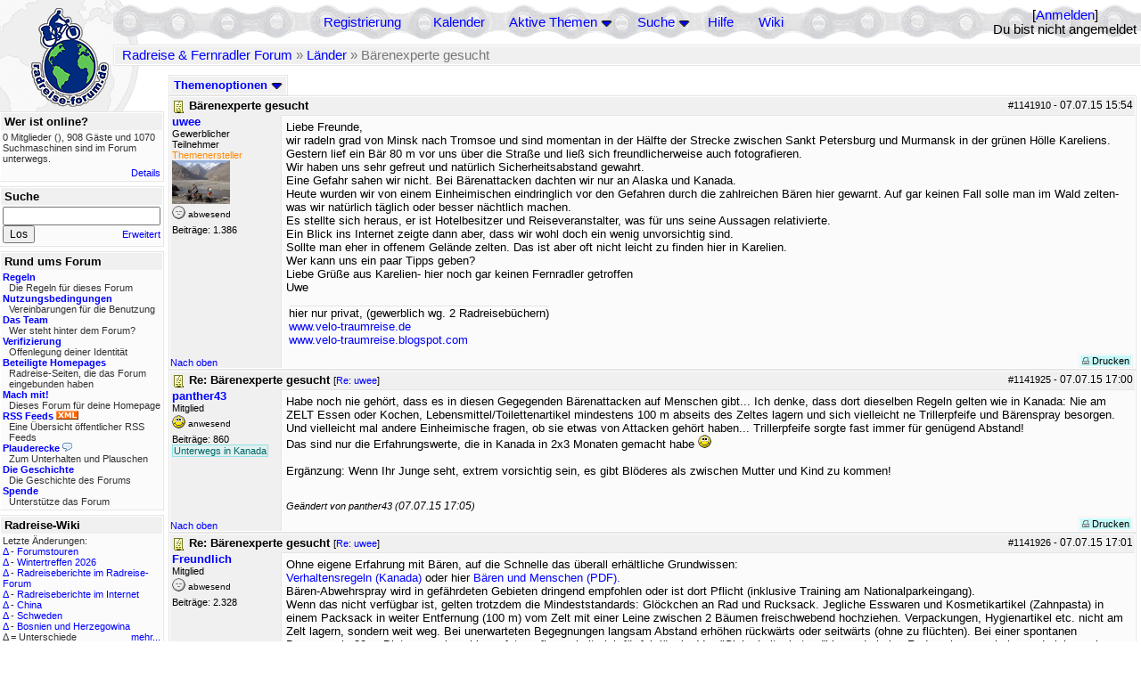

--- FILE ---
content_type: text/html; charset=utf-8
request_url: https://rad-forum.de/topics/1141926
body_size: 15913
content:
<!DOCTYPE html PUBLIC "-//W3C//DTD XHTML 1.0 Transitional//EN" "http://www.w3.org/TR/xhtml1/DTD/xhtml1-transitional.dtd">
<html xmlns="http://www.w3.org/1999/xhtml" xml:lang="de" lang="de" dir="ltr">
<head>
	<title>Bärenexperte gesucht - Radreise &amp; Fernradler Forum</title>
	<meta name="page-topic" content="Fahrrad, Reise" />
	<meta name="audience" content="Alle" />
	<meta name="revisit-after" content="30 days" />
	<meta name="keywords" content="fahrradreise, radreise, veloreise, fernradler, radurlaub, weltumradlung, globetreter, globetrotter, radnomade, lange meile, bike, velo, fahrrad, rad, reise, community, forum, diskussion, board, panamericana, langstreckenradler, extremradler, radreisen, veloreisen, fahrradtour, fahrradtouren, radtour, tour, biken, biker, fahrräder" />
	<meta name="description" content="Das Forum rund um das Reisen mit dem Fahrrad. Speziell zum Thema Radreisen: Erfahrungsaustausch, Reisepartner, Ausrüstung, Länder, Gesundheit, Reiseberichte" />
	<link rel="P3Pv1" href="/w3c/policy.p3p#Datenschutzhinweise" />

	<meta name="robots" content="index, follow" />
	
	<meta http-equiv="Content-Type" content="text/html; charset=utf-8" />
	<meta http-equiv="X-UA-Compatible" content="IE=Edge" />
	<link rel="stylesheet" href="/styles/common.css?v=7.5.7m2" type="text/css" />
	<link rel="stylesheet" href="/styles/bf.css?v=7.5.7m2" type="text/css" />
	<link rel="shortcut icon" href="/images/general/default/favicon.ico" />
	<link rel="apple-touch-icon" href="apple-touch-icon-152x152.png" />
	<link rel="apple-touch-icon" sizes="57x57" href="/apple-touch-icon-57x57.png" />
	<link rel="apple-touch-icon" sizes="72x72" href="/apple-touch-icon-72x72.png" />
	<link rel="apple-touch-icon" sizes="76x76" href="/apple-touch-icon-76x76.png" />
	<link rel="apple-touch-icon" sizes="114x114" href="/apple-touch-icon-114x114.png" />
	<link rel="apple-touch-icon" sizes="120x120" href="/apple-touch-icon-120x120.png" />
	<link rel="apple-touch-icon" sizes="144x144" href="/apple-touch-icon-144x144.png" />
	<link rel="apple-touch-icon" sizes="152x152" href="/apple-touch-icon-152x152.png" />
	
	<script type="text/javascript">
		// <![CDATA[
		var idxurl = "/";
		var idxscript = "/";
		var baseurl = "";
		var fullurl = "https://rad-forum.de/";
		var script	= "https://rad-forum.de/";
		var imagedir = "general/default";
		var myUid = '';
		var submitClicked = "Dein Beitrag wurde bereits gesendet. Die Abschicken-Taste ist nun deaktiviert.";
		var open_block = new Image();
		open_block.src = baseurl + "/images/general/default/toggle_open.gif";
		var closed_block = new Image();
		closed_block.src = baseurl + "/images/general/default/toggle_closed.gif";
		var loadingpreview = "Lade die Voransicht...";
		var today = '16';
		var s_priv = '';
		var quote_text = "zitat";
		// ]]>
	</script>
	<script type="text/javascript" src="/ubb_js/ubb_jslib.js?v=7.5.7m2"></script>
	<script type="text/javascript" src="/ubb_js/image.js?v=7.5.7m2"></script>
	<script type="text/javascript" src="/ubb_js/quickquote.js?v=7.5.7m2"></script>

<style type="text/css">
.post_inner img {
	max-width: 400px;
}
</style>

</head>
<body onclick="if(event.which!=3){clearMenus(event)}" onunload='clearSubmit()'>

<a id="top"></a>


<div id="content">


<div id="active_popup" style="display:none;">
	<table class="popup_menu">
		<tr>
			<td class="popup_menu_content"><a href="/activetopics/7/1">Aktive Themen</a></td>
		</tr>
		<tr>
			<td class="popup_menu_content"><a href="/activeposts/7/1">Aktive Beiträge</a></td>
		</tr>
		<tr>
			<td class="popup_menu_content"><a href="/unansweredposts/7/1">Unbeantwortete Beiträge</a></td>
		</tr>
	</table>
</div>
<script type="text/javascript">
	registerPopup("active_popup");
</script>

<div id="search_popup" style="display: none">
	<form method="post" action="/">
		<input type="hidden" name="ubb" value="dosearch" />
		<input type="hidden" name="daterange" value="0" />
		<input type="hidden" name="where" value="bodysub" />
		<input type="hidden" name="fromsearch" value="1" />
		<input type="hidden" name="checkwords" value="1" />

		<table class="popup_menu">
			<tr>
				<td nowrap='nowrap' class="popup_menu_header">Suche</td>
			</tr>
			<tr>
				<td class="popup_menu_content noclose">
					<label>
						<input type="text" name="Words" class="form-input" />
						<input type="submit" name="textsearch" value="Los" class="form-button" />
					</label>
				</td>
			</tr>
			<tr>
				<td class="popup_menu_content"><a href="/search">Erweitert</a></td>
			</tr>
		</table>
	</form>
</div>
<script type="text/javascript">
	registerPopup("search_popup");
</script>


<table align="center" width="100%" cellpadding="0" cellspacing="0">
<tr>
<td valign="bottom">
<table border="0" width="100%" cellpadding="0" cellspacing="0">
<tr>
<td rowspan="2" valign="bottom"><a href="/forum_summary"><img src="/images/general/default/logo_1.gif" width="98" height="76" border="0" align="bottom" style="margin-left:29px" alt="Radreise &amp; Fernradler Forum" title="Radreise &amp; Fernradler Forum" /></a></td>
<td class="navigation">
<table><tr>	<td width="100%">
<a href="/newuser">Registrierung</a> &nbsp; &nbsp;
 &nbsp;&nbsp;&nbsp;
<a href="/calendar">Kalender</a> &nbsp; &nbsp; &nbsp; 
<span style="cursor: pointer;" id="active_control" onclick="showHideMenu('active_control','active_popup')">
<a href="javascript:void(0);">Aktive Themen</a>
<img style="vertical-align: middle" src="/images/general/default/toggle_open.gif" width="13" height="9" alt="" />
</span> &nbsp; &nbsp; &nbsp;
<span style="cursor: pointer;" id="search_control" onclick="showHideMenu('search_control','search_popup')">
<a href="javascript:void(0);">Suche</a>
<img style="vertical-align: middle" src="/images/general/default/toggle_open.gif" width="13" height="9" alt="" />
</span> &nbsp;&nbsp;&nbsp;
<a href="/faq">Hilfe</a>
&nbsp; &nbsp; &nbsp; <a href="https://radreise-wiki.de" target="_blank">Wiki</a>
</td>
<td style="float:right;white-space:nowrap"> [<a href="/login">Anmelden</a>]<br />Du bist nicht angemeldet
</td>
</tr></table> 
</td>
</tr>

<tr>
<td class="breadcrumbs" width="100%">
<table width="100%" class="t_outer" id="pagehead" cellpadding="0" cellspacing="0">
<tr>
<td class="pageheadtxt">
<span style="float:left">
 <a href="/forum_summary">Radreise &amp; Fernradler Forum</a> &raquo; <a href="/forums/10/1/L_nder">Länder</a> &raquo; Bärenexperte gesucht
</span>
</td></tr></table>
</td>
</tr>
</table>

</td>
</tr>
<tr>
<td>

<table width="100%" cellpadding="0" cellspacing="0">

  


	<tr><td width="10%" valign="top" class="left_col"><a href="/cfrm"><img src="/images/general/default/logo_2.gif" width="98" height="46" border="0" style="float:left; margin-left:29px" alt="Radreise &amp; Fernradler Forum" title="Radreise &amp; Fernradler Forum" /></a>
<div style="clear:both"></div>
 


<table width="100%" class="t_outer" cellpadding="0" cellspacing="0"><tr>
	<td class="lefttdheader">Wer ist online?</td>
</tr>
<tr>
<td class="leftalt-1 noround">
<div class="small">
0 Mitglieder&nbsp;(),

908
Gäste und
1070 
Suchmaschinen sind im Forum unterwegs.</div>
</td>
</tr>
<tr>
<td class="leftalt-1">
<span class="small" style="float:right">
	<a href="/online">Details</a>
</span>
</td>
</tr>
</table> 

<table width="100%" class="t_outer" cellpadding="0" cellspacing="0"><tr>
<td class="lefttdheader"><label for="island_search">Suche</label></td>
</tr>
<tr>
<td class="leftalt-1">
<form method="post" action="/">
<input type="hidden" name="ubb" value="dosearch" />
<input type="hidden" name="daterange" value="0" />
<input type="hidden" name="where" value="bodysub" />
<input type="hidden" name="fromsearch" value="1" />
<input type="hidden" name="checkwords" value="1" />
<input type="text" name="Words" id="island_search" class="form-input" />
<span class="small" style="float:right; margin-top:4px">
<a href="/search">Erweitert</a>
</span>
<input type="submit" name="textsearch" value="Los" class="form-button" />
</form>
</td>
</tr>
</table>
<table width="100%" class="t_outer" cellpadding="0" cellspacing="0"><tr>
<td class="lefttdheader">
Rund ums Forum</td>
</tr>
<tr>
<td class="leftalt-1">
<div class="small">
<a href="/faq#rules"><b>Regeln</b></a>
<br />
<div class="indent">Die Regeln für dieses Forum</div>

<a href="/terms"><b>Nutzungsbedingungen</b></a><br />
<div class="indent">Vereinbarungen für die Benutzung</div>

<a href="/about"><b>Das Team</b></a>
<br />
<div class="indent">Wer steht hinter dem Forum?</div>

<a href="/verification"><b>Verifizierung</b></a><br /><div class="indent">Offenlegung deiner Identität</div>
<a href="/members"><b>Beteiligte Homepages</b></a>
<br />
<div class="indent">Radreise-Seiten, die das Forum eingebunden haben</div>

<a href="/forumsharing"><b>Mach mit!</b></a>
<br />
<div class="indent">Dieses Forum für deine Homepage</div>

<a href="/rss"><b>RSS Feeds</b> <img src="/images/general/rss_small.gif" width="25" height="10" alt="RSS" /></a>
<br />
<div class="indent">Eine Übersicht öffentlicher RSS Feeds</div>

<a href="/shoutchat"><b>Plauderecke</b> <img src="/images/general/shoutpage.gif" width="11" height="10" alt="" /></a>
<br />
<div class="indent">Zum Unterhalten und Plauschen</div>

<a href="/history"><b>Die Geschichte</b></a><br /><div class="indent">Die Geschichte des Forums</div>
<a href="/donations"><b>Spende</b></a><br /><div class="indent">Unterstütze das Forum</div>
</div>
</td>
</tr>
</table>

<table width="100%" class="t_outer" cellpadding="0" cellspacing="0"><tr><td class="lefttdheader">Radreise-Wiki</td></tr><tr><td class="leftalt-1"><div class="small">Letzte Änderungen:<br />
<a href="https://radreise-wiki.de/index.php?title=Forumstouren&amp;curid=3006&amp;diff=107731&amp;oldid=107710&amp;rcid=113091" target="_blank" title="Unterschied: /* Anstehende Touren oder Treffen 2025 */">&Delta;</a>&nbsp;-&nbsp;<a href="https://radreise-wiki.de/Forumstouren" target="_blank">Forumstouren</a><br /><a href="https://radreise-wiki.de/index.php?title=Wintertreffen_2026&amp;curid=13014&amp;diff=107730&amp;oldid=107729&amp;rcid=113090" target="_blank" title="Unterschied: /* Wer bringt was mit */">&Delta;</a>&nbsp;-&nbsp;<a href="https://radreise-wiki.de/Wintertreffen_2026" target="_blank">Wintertreffen 2026</a><br /><a href="https://radreise-wiki.de/index.php?title=Radreiseberichte_im_Radreise-Forum&amp;curid=3183&amp;diff=107673&amp;oldid=107672&amp;rcid=113033" target="_blank" title="Unterschied: /* L�nder�bergreifend */">&Delta;</a>&nbsp;-&nbsp;<a href="https://radreise-wiki.de/Radreiseberichte_im_Radreise-Forum" target="_blank">Radreiseberichte im Radreise-Forum</a><br /><a href="https://radreise-wiki.de/index.php?title=Radreiseberichte_im_Internet&amp;curid=3498&amp;diff=107668&amp;oldid=107667&amp;rcid=113028" target="_blank" title="Unterschied: /* Europa */">&Delta;</a>&nbsp;-&nbsp;<a href="https://radreise-wiki.de/Radreiseberichte_im_Internet" target="_blank">Radreiseberichte im Internet</a><br /><a href="https://radreise-wiki.de/index.php?title=China&amp;curid=4240&amp;diff=107663&amp;oldid=107272&amp;rcid=113023" target="_blank" title="Unterschied: /* Einreisebestimmungen, Dokumente */">&Delta;</a>&nbsp;-&nbsp;<a href="https://radreise-wiki.de/China" target="_blank">China</a><br /><a href="https://radreise-wiki.de/index.php?title=Schweden&amp;curid=2060&amp;diff=107658&amp;oldid=107162&amp;rcid=113018" target="_blank" title="Unterschied: /* Wildes Zelten */">&Delta;</a>&nbsp;-&nbsp;<a href="https://radreise-wiki.de/Schweden" target="_blank">Schweden</a><br /><a href="https://radreise-wiki.de/index.php?title=Bosnien_und_Herzegowina&amp;curid=3040&amp;diff=107656&amp;oldid=107654&amp;rcid=113016" target="_blank" title="Unterschied: /* Sicherheit und Verhaltensempfehlungen */">&Delta;</a>&nbsp;-&nbsp;<a href="https://radreise-wiki.de/Bosnien_und_Herzegowina" target="_blank">Bosnien und Herzegowina</a><br />
<span style="float:left">&Delta; = Unterschiede</span><span style="float:right"><a href="https://radreise-wiki.de" target="_blank">mehr...</a></span></div></td></tr></table>
<table width="100%" class="t_outer" cellpadding="0" cellspacing="0"><tr><td class="lefttdheader">Partnerseiten</td></tr><tr><td class="leftalt-1"><div class="small">
<a href="http://www.impetusinmundum.de" target="_blank">Impetus In Mundum</a><br /><a href="http://www.pedalum.com" target="_blank">Pedalum</a><br /><a href="http://www.tandemtour.info" target="_blank">tandemtour.info</a><br /><a href="http://www.liegeradler.de" target="_blank">Die Liegeradler</a><br /><a href="http://www.reiseleben.de" target="_blank">Reiseleben.de</a><br /><a href="http://travel.to/liechtitour" target="_blank">Liechtitour</a><br /><a href="http://www.bikeodyssee.de" target="_blank">Bikeodyssee</a><br /><a href="http://www.tandtontour.com" target="_blank">T&T on tour</a><br /><a href="http://www.veits.org/radtouren_in_bella_italia.htm" target="_blank">Radtouren in bella Italia</a><br /><a href="http://www.bikeamerica.de" target="_blank">www.bikeamerica.de</a><br />
</div><div class="small" align="right"><a href="/members">mehr...</a>
</div></td></tr></table> 

<table width="100%" class="t_outer" cellpadding="0" cellspacing="0"><tr>
<td class="lefttdheader">
Statistik</td>
</tr>
<tr>
<td class="leftalt-1" align="left">
29816 Mitglieder<br />
99405 Themen<br />
1564326 Beiträge<br />

<br class="lbr" /><div class="small">
In den letzten 12 Monaten waren 1898 Mitglieder aktiv. Die bislang meiste Aktivität war am 13.09.25 14:21
mit 16859
Besuchern gleichzeitig.</div>
<span class="small" style="float:right; margin-top:4px;">
<a href="/stats">mehr...</a>
</span>
</td>
</tr>
</table> 

<table width="100%" class="t_outer" cellpadding="0" cellspacing="0"><tr>
<td class="lefttdheader">
Vielschreiber <small>(30 Tage)</small></td>
</tr>
<tr>
<td class="leftalt-1" align="left">
<table cellspacing="0" width="100%">
<tr>
	<td><a href="/users/42722/Gravelbiker_Berlin"><span class='username'>Gravelbiker_Berlin</span></a></td>
	<td align="right">66</td>
</tr>
<tr>
	<td><a href="/users/32924/Nordisch"><span class='username'>Nordisch</span></a></td>
	<td align="right">57</td>
</tr>
<tr>
	<td><a href="/users/9841/Sickgirl"><span class='username'>Sickgirl</span></a></td>
	<td align="right">56</td>
</tr>
<tr>
	<td><a href="/users/8658/Keine_Ahnung"><span class='modname'>Keine Ahnung</span></a></td>
	<td align="right">44</td>
</tr>
<tr>
	<td><a href="/users/12557/iassu"><span class='username'>iassu</span></a></td>
	<td align="right">34</td>
</tr>
</table>
</td>
</tr>
</table>
</td><td valign="top" width="90%" class="body_col">
	

<div style="float:right;">

</div>

<table cellpadding="0" cellspacing="0" style="float:left">
<tr>


<td>
<table class="t_standard" cellpadding="0" cellspacing="1">
<tr>
<td class="tdheader" style="cursor:pointer" id="options_control" onclick="showHideMenu('options_control','options_popup')" nowrap="nowrap">
Themenoptionen <img style="vertical-align: middle" src="/images/general/default/toggle_open.gif" width="13" height="9" alt="" />
</td>
</tr>
</table>

</td>



</tr>
</table>


<div style="clear:both;"></div>

<a name="Post1141910"></a>


<div class="post" id="p1141910">
<table width="100%" class="t_outer square" style="margin-bottom:0px" cellpadding="0" cellspacing="0">
<tr>
<td class="">
<table width="100%" cellspacing="0" cellpadding="0">
<tr>
<td colspan="2" class="subjecttable">
<span class="small" style="float:right">
 <span id="number1141910">#1141910</span> - <span class="date">07.07.15</span> <span class="time">15:54</span> 
</span>

<a href="/topics/1141910/B_renexperte_gesucht#Post1141910"><img src="/images/icons/default/book.gif" width="15" height="15" alt="" /></a>
<b>Bärenexperte gesucht</b>

</td>
</tr>
<tr>
<td width="120" valign="top" class="author-content" rowspan="2"><div class="post-side">
<span class="post-user"><span id="menu_control_1141910"><a href="javascript:void(0);" onclick="showHideMenu('menu_control_1141910','profile_popup_1141910');"><span class='username'>uwee</span></a></span></span><br />
Gewerblicher Teilnehmer
<br /><span class="topicstarter">Themenersteller</span>
	<br /><img src="/images/avatars/22123.jpg" alt="" width="65" height="49" />
<div class="mood">
<img src="/images/moods/default/offline.gif" width="15" height="15" alt="abwesend" title="abwesend" style="vertical-align:bottom" />
abwesend
</div>
 Beiträge: 1.386<br />

	</div></td>
<td class="post-content" valign="top">
	<div class="post_inner">
<div id="body0">Liebe Freunde,<br />wir radeln grad von Minsk nach Tromsoe und sind momentan in der Hälfte der Strecke zwischen Sankt Petersburg und Murmansk in der grünen Hölle Kareliens. <br />Gestern lief ein Bär 80 m vor uns über die Straße und ließ sich freundlicherweise auch fotografieren. <br />Wir haben uns sehr gefreut und natürlich Sicherheitsabstand gewahrt. <br />Eine Gefahr sahen wir nicht. Bei Bärenattacken dachten wir nur an Alaska und Kanada. <br />Heute wurden wir von einem Einheimischen eindringlich vor den Gefahren durch die zahlreichen Bären hier gewarnt. Auf gar keinen Fall solle man im Wald zelten- was wir natürlich täglich oder besser nächtlich machen. <br />Es stellte sich heraus, er ist Hotelbesitzer und Reiseveranstalter, was für uns seine Aussagen relativierte. <br />Ein Blick ins Internet zeigte dann aber, dass wir wohl doch ein wenig unvorsichtig sind. <br />Sollte man eher in offenem Gelände zelten. Das ist aber oft nicht leicht zu finden hier in Karelien. <br />Wer kann uns ein paar Tipps geben?<br />Liebe Grüße aus Karelien- hier noch gar keinen Fernradler getroffen <br />Uwe</div>
</div>
	</td></tr>
<tr>
<td class="post-content" valign="bottom">
	<table><tr><td><div class="signature">hier nur privat, (gewerblich wg. 2 Radreisebüchern)<br><a href="http://www.velo-traumreise.de" rel="nofollow" target="_blank">www.velo-traumreise.de</a><br><a href="http://www.velo-traumreise.blogspot.com" rel="nofollow" target="_blank">www.velo-traumreise.blogspot.com</a></div></td></tr></table>	</td>
</tr>

<tr>
<td class="post_top_link" valign="bottom">
	<a href="#top">Nach oben</a>
</td>
<td class="post-options" valign="bottom" align="right">&nbsp; 







<span class="border"><span class="post-buttons"><a href="/printthread/Board/10/main/1141910/type/post" rel="nofollow" target="_blank" title="Beitrag drucken"><img src="/images/general/default/printpost.gif" alt="Versenden" width="8" height="8" /> Drucken</a></span></span>

	</td>
</tr>


</table> </td>
</tr>
</table>
</div> 


<a name="Post1141925"></a>


<div class="post" id="p1141925">
<table width="100%" class="t_outer square" style="margin-bottom:0px" cellpadding="0" cellspacing="0">
<tr>
<td class="">
<table width="100%" cellspacing="0" cellpadding="0">
<tr>
<td colspan="2" class="subjecttable">
<span class="small" style="float:right">
 <span id="number1141925">#1141925</span> - <span class="date">07.07.15</span> <span class="time">17:00</span> 
</span>

<a href="/topics/1141925/Re_B_renexperte_gesucht#Post1141925"><img src="/images/icons/default/book.gif" width="15" height="15" alt="" /></a>
<b>Re: Bärenexperte gesucht</b>
<span class="small">
[<a href="/topics/1141910/uwee#Post1141910" target="_blank"  rel="nofollow">Re: uwee</a>]
</span>
</td>
</tr>
<tr>
<td width="120" valign="top" class="author-content" rowspan="2"><div class="post-side">
<span class="post-user"><span id="menu_control_1141925"><a href="javascript:void(0);" onclick="showHideMenu('menu_control_1141925','profile_popup_1141925');"><span class='username'>panther43</span></a></span></span><br />
Mitglied
	<div class="mood">
<img src="/images/moods/default/content.gif" width="15" height="15" alt="anwesend und zufrieden" title="anwesend und zufrieden" style="vertical-align:bottom" />
anwesend
</div>
 Beiträge: 860<br />

<div class="nowCountry">Unterwegs in Kanada</div><br class="lbr" />
	</div></td>
<td class="post-content" valign="top">
	<div class="post_inner">
<div id="body1">Habe noch nie gehört, dass es in diesen Gegegenden Bärenattacken auf Menschen gibt... Ich denke, dass dort dieselben Regeln gelten wie in Kanada: Nie am ZELT Essen oder Kochen, Lebensmittel/Toilettenartikel mindestens 100 m abseits des Zeltes lagern und sich vielleicht ne Trillerpfeife und Bärenspray besorgen. Und vielleicht mal andere Einheimische fragen, ob sie etwas von Attacken gehört haben... Trillerpfeife sorgte fast immer für genügend Abstand!<br />Das sind nur die Erfahrungswerte, die in Kanada in 2x3 Monaten gemacht habe <img src="/images/graemlins/default/smile.gif" alt="schmunzel" title="schmunzel" height="15" width="15" />  <br /><br />Ergänzung: Wenn Ihr Junge seht, extrem vorsichtig sein, es gibt Blöderes als zwischen Mutter und Kind zu kommen!</div>
</div>
	</td></tr>
<tr>
<td class="post-content" valign="bottom">
	<span class="edited-wording"><br /><span class="small"><em>Geändert von panther43 (<span class="date">07.07.15</span> <span class="time">17:05</span>)</em></span></span>	</td>
</tr>

<tr>
<td class="post_top_link" valign="bottom">
	<a href="#top">Nach oben</a>
</td>
<td class="post-options" valign="bottom" align="right">&nbsp; 







<span class="border"><span class="post-buttons"><a href="/printthread/Board/10/main/1141925/type/post" rel="nofollow" target="_blank" title="Beitrag drucken"><img src="/images/general/default/printpost.gif" alt="Versenden" width="8" height="8" /> Drucken</a></span></span>

	</td>
</tr>


</table> </td>
</tr>
</table>
</div> 

<a name="Post1141926"></a>


<div class="post" id="p1141926">
<table width="100%" class="t_outer square" style="margin-bottom:0px" cellpadding="0" cellspacing="0">
<tr>
<td class="">
<table width="100%" cellspacing="0" cellpadding="0">
<tr>
<td colspan="2" class="subjecttable">
<span class="small" style="float:right">
 <span id="number1141926">#1141926</span> - <span class="date">07.07.15</span> <span class="time">17:01</span> 
</span>

<a href="/topics/1141926/Re_B_renexperte_gesucht#Post1141926"><img src="/images/icons/default/book.gif" width="15" height="15" alt="" /></a>
<b>Re: Bärenexperte gesucht</b>
<span class="small">
[<a href="/topics/1141910/uwee#Post1141910" target="_blank"  rel="nofollow">Re: uwee</a>]
</span>
</td>
</tr>
<tr>
<td width="120" valign="top" class="author-content"><div class="post-side">
<span class="post-user"><span id="menu_control_1141926"><a href="javascript:void(0);" onclick="showHideMenu('menu_control_1141926','profile_popup_1141926');"><span class='username'>Freundlich</span></a></span></span><br />
Mitglied
	<div class="mood">
<img src="/images/moods/default/offline.gif" width="15" height="15" alt="abwesend" title="abwesend" style="vertical-align:bottom" />
abwesend
</div>
 Beiträge: 2.328<br />

	</div></td>
<td class="post-content" valign="top">
	<div class="post_inner">
<div id="body2">Ohne eigene Erfahrung mit Bären, auf die Schnelle das überall erhältliche Grundwissen:<br />  <a href="http://www.faszination-kanada.com/kanada-entdecken/wildlife-natur/verhaltensregeln-bei-baerenkontakt/" target="_blank">Verhaltensregeln (Kanada)</a> oder hier   <a href="http://canada-keller.com/PDF/brochre%20bears%20and%20people.pdf" target="_blank">Bären und Menschen (PDF).</a> <br />Bären-Abwehrspray wird in gefährdeten Gebieten dringend empfohlen oder ist dort Pflicht (inklusive Training am Nationalparkeingang).<br />Wenn das nicht verfügbar ist, gelten trotzdem die Mindeststandards: Glöckchen an Rad und Rucksack. Jegliche Esswaren und Kosmetikartikel (Zahnpasta) in einem Packsack in weiter Entfernung (100 m) vom Zelt mit einer Leine zwischen 2 Bäumen freischwebend hochziehen. Verpackungen, Hygienartikel etc. nicht am Zelt lagern, sondern weit weg. Bei unerwarteten Begegnungen langsam Abstand erhöhen rückwärts oder seitwärts (ohne zu flüchten). Bei einer spontanen Begenung in 80 m Distanz seelenruhig zu fotografieren, halte ich für fahrlässig. Von &quot;Sicherheitsabstand&quot; kann da keine Rede sein, zumal niemand sicher sein kann, dass dieses Tier allein ist. <br /><br />Wie groß die Gefahren vor Ort sind, können die Einheimischen am besten beurteilen. Das hängt u.a. von der Dichte der Population, der Größe der Reviere, der Nähe bzw. Ferne zu Menschen, den Erfahrungen mit Bejagung oder Erlangung menschlicher Nahrungsmittel ab.<br /><br />In Schweden gilt diesbezüglich Entwarnung: große Wildnis, wenige Bären, ausreichend Nahrung und keine schlechten Erfahrungen mit Menschen. Keine Chance, dort einen zu sehen. Wenn ihr mitten in der Wildnis einen gesehen habt, ist das kein beruhigendes Zeichen. Möglicherweise wart ihr zu leise oder es leben dort sehr viele Bären.<br /><br />Schöne Reise noch und freundliche Bären auf allen Wegen.</div>
</div>
	</td></tr>

<tr>
<td class="post_top_link" valign="bottom">
	<a href="#top">Nach oben</a>
</td>
<td class="post-options" valign="bottom" align="right">&nbsp; 







<span class="border"><span class="post-buttons"><a href="/printthread/Board/10/main/1141926/type/post" rel="nofollow" target="_blank" title="Beitrag drucken"><img src="/images/general/default/printpost.gif" alt="Versenden" width="8" height="8" /> Drucken</a></span></span>

	</td>
</tr>


</table> </td>
</tr>
</table>
</div> 

<a name="Post1141958"></a>


<div class="post" id="p1141958">
<table width="100%" class="t_outer square" style="margin-bottom:0px" cellpadding="0" cellspacing="0">
<tr>
<td class="">
<table width="100%" cellspacing="0" cellpadding="0">
<tr>
<td colspan="2" class="subjecttable">
<span class="small" style="float:right">
 <span id="number1141958">#1141958</span> - <span class="date">07.07.15</span> <span class="time">18:52</span> 
</span>

<a href="/topics/1141958/Re_B_renexperte_gesucht#Post1141958"><img src="/images/icons/default/book.gif" width="15" height="15" alt="" /></a>
<b>Re: Bärenexperte gesucht</b>
<span class="small">
[<a href="/topics/1141910/uwee#Post1141910" target="_blank"  rel="nofollow">Re: uwee</a>]
</span>
</td>
</tr>
<tr>
<td width="120" valign="top" class="author-content" rowspan="2"><div class="post-side">
<span class="post-user"><span id="menu_control_1141958"><a href="javascript:void(0);" onclick="showHideMenu('menu_control_1141958','profile_popup_1141958');"><span class='username'>cyclist</span></a></span></span><br />
Mitglied <img src="/images/general/default/sleep_small.gif" width="12" height="12" style="vertical-align:top" alt="Übernachtungsnetzwerk" title="Übernachtungsnetzwerk" />
	<br /><img src="/images/avatars/22.jpg" alt="" width="65" height="75" />
<div class="mood">
<img src="/images/moods/default/offline.gif" width="15" height="15" alt="abwesend" title="abwesend" style="vertical-align:bottom" />
abwesend
</div>
 Beiträge: 7.641<br />

	</div></td>
<td class="post-content" valign="top">
	<div class="post_inner">
<div id="body3">Hallo Uwe!<br />Lief der Bär von Russland Richtung Finnland, oder umgekehrt? Wenn ersteres, so hatte er bestimmt Hunger...   <img src="/images/graemlins/default/grin.gif" alt="grins" title="grins" height="15" width="15" />  Andersrum wäre er bestimmt gut gesättigt...  <img src="/images/graemlins/default/wink.gif" alt="zwinker" title="zwinker" height="15" width="15" /><br />Die Gegend dort, Südost-Finnland und Südwest-Russland, sowie der Grenzbereich beider Kareliens, ist das Gebiet mit der größten Bärenpopulation im Norden! <br /><br />Ich bin ebenfalls einem Bären begegnet, abends auf der östlichsten finnischen Bundesstraße, ca. 30km von der Küste entfernt, kaum noch Verkehr (alle 10 Minuten mal ein Fahrzeug). Der Bär überquerte in aller Seelenruhe von rechts nach links (gen Russland) die Straße, als er mich sah, war er ganz schnell weg...   <img src="/images/graemlins/default/frown.gif" alt="traurig" title="traurig" height="15" width="15" /> An so nem Reiseradler ist halt nicht allzuviel dran...   <img src="/images/graemlins/default/tongue.gif" alt="" title="" height="15" width="15" />  <br />Sprich Angst hatte ich in dem Moment nicht, wohl aber danach...   <img src="/images/graemlins/default/blush.gif" alt="peinlich" title="peinlich" height="15" width="15" /><br /><br />Auch wenn bislang nichts über Bärenattacken outdoors bekannt ist, oder du nix gefunden hast, so würde ich doch die o.g. Vorsichtsmaßnahmen beherzigen! Ihr wollt doch nicht als Appetitthappen enden?   <img src="/images/graemlins/default/frown.gif" alt="traurig" title="traurig" height="15" width="15" /></div>
</div>
	</td></tr>
<tr>
<td class="post-content" valign="bottom">
	<table><tr><td><div class="signature">Schönen Gruß<br>Markus<br>Unterwegs zu sein, heißt für mich <span style="font-weight: bold">nicht</span> auf der Flucht zu sein. Ich habe Zeit genug, oder nehme sie mir. Vielleicht weil ich noch kein Rentner bin? Bin auf Reisen nicht elektrifiziert unterwegs. Wieso? Weil ich es noch kann!</div></td></tr></table>	</td>
</tr>

<tr>
<td class="post_top_link" valign="bottom">
	<a href="#top">Nach oben</a>
</td>
<td class="post-options" valign="bottom" align="right">&nbsp; 







<span class="border"><span class="post-buttons"><a href="/printthread/Board/10/main/1141958/type/post" rel="nofollow" target="_blank" title="Beitrag drucken"><img src="/images/general/default/printpost.gif" alt="Versenden" width="8" height="8" /> Drucken</a></span></span>

	</td>
</tr>


</table> </td>
</tr>
</table>
</div> 

<a name="Post1141973"></a>


<div class="post" id="p1141973">
<table width="100%" class="t_outer square" style="margin-bottom:0px" cellpadding="0" cellspacing="0">
<tr>
<td class="">
<table width="100%" cellspacing="0" cellpadding="0">
<tr>
<td colspan="2" class="subjecttable">
<span class="small" style="float:right">
 <span id="number1141973">#1141973</span> - <span class="date">07.07.15</span> <span class="time">19:41</span> 
</span>

<a href="/topics/1141973/Re_B_renexperte_gesucht#Post1141973"><img src="/images/icons/default/book.gif" width="15" height="15" alt="" /></a>
<b>Re: Bärenexperte gesucht</b>
<span class="small">
[<a href="/topics/1141910/uwee#Post1141910" target="_blank"  rel="nofollow">Re: uwee</a>]
</span>
</td>
</tr>
<tr>
<td width="120" valign="top" class="author-content" rowspan="2"><div class="post-side">
<span class="post-user"><span id="menu_control_1141973"><a href="javascript:void(0);" onclick="showHideMenu('menu_control_1141973','profile_popup_1141973');"><span class='username'>StephanBehrendt</span></a></span></span><br />
Mitglied
	<div class="mood">
<img src="/images/moods/default/offline.gif" width="15" height="15" alt="abwesend" title="abwesend" style="vertical-align:bottom" />
abwesend
</div>
 Beiträge: 14.262<br />

	</div></td>
<td class="post-content" valign="top">
	<div class="post_inner">
<div id="body4">Stoiber ist Bärenexperte.</div>
</div>
	</td></tr>
<tr>
<td class="post-content" valign="bottom">
	<table><tr><td><div class="signature">------------------------<br>Grüsse<br>Stephan</div></td></tr></table>	</td>
</tr>

<tr>
<td class="post_top_link" valign="bottom">
	<a href="#top">Nach oben</a>
</td>
<td class="post-options" valign="bottom" align="right">&nbsp; 







<span class="border"><span class="post-buttons"><a href="/printthread/Board/10/main/1141973/type/post" rel="nofollow" target="_blank" title="Beitrag drucken"><img src="/images/general/default/printpost.gif" alt="Versenden" width="8" height="8" /> Drucken</a></span></span>

	</td>
</tr>


</table> </td>
</tr>
</table>
</div> 

<a name="Post1141980"></a>


<div class="post" id="p1141980">
<table width="100%" class="t_outer square" style="margin-bottom:0px" cellpadding="0" cellspacing="0">
<tr>
<td class="">
<table width="100%" cellspacing="0" cellpadding="0">
<tr>
<td colspan="2" class="subjecttable">
<span class="small" style="float:right">
 <span id="number1141980">#1141980</span> - <span class="date">07.07.15</span> <span class="time">20:08</span> 
</span>

<a href="/topics/1141980/Re_B_renexperte_gesucht#Post1141980"><img src="/images/icons/default/book.gif" width="15" height="15" alt="" /></a>
<b>Re: Bärenexperte gesucht</b>
<span class="small">
[<a href="/topics/1141926/Freundlich#Post1141926" target="_blank"  rel="nofollow">Re: Freundlich</a>]
</span>
</td>
</tr>
<tr>
<td width="120" valign="top" class="author-content"><div class="post-side">
<span class="post-user"><span id="menu_control_1141980"><a href="javascript:void(0);" onclick="showHideMenu('menu_control_1141980','profile_popup_1141980');"><span class='username'>Hummel</span></a></span></span><br />
Mitglied
	<div class="mood">
<img src="/images/moods/default/offline.gif" width="15" height="15" alt="abwesend" title="abwesend" style="vertical-align:bottom" />
abwesend
</div>
 Beiträge: 252<br />

	</div></td>
<td class="post-content" valign="top">
	<div class="post_inner">
<div id="body5">In Ergänzung zu Freundlich: Hilfreiche Hinweise zum Thema finden sich auch auf der Homepage unserer Admins (<a href="http://www.bikefreaks.de" target="_blank">www.bikefreaks.de</a> und hier &quot;Unterwegs&quot;).<br />In Ergänzung zu Markus: Das ist wohl die normale Reaktion, dass sich ein Bär in den Busch verdrückt, wenn er die Witterung von Menschen aufgenommen hat. Anders ist es mit den sog. Problembären, die wissen, dass es in der Nähe von Autos, auf Campingplätzen etc. was zu holen gibt, die Scheu vor Menschen verlieren  und entsprechend aufdringlich werden können. Und du weißt eben nicht, was du da vor dir hast.<br />Auch meine Empfehlung: die notwendigen Sicherheitsvorkehrungen einhalten.<br />Harald</div>
</div>
	</td></tr>

<tr>
<td class="post_top_link" valign="bottom">
	<a href="#top">Nach oben</a>
</td>
<td class="post-options" valign="bottom" align="right">&nbsp; 







<span class="border"><span class="post-buttons"><a href="/printthread/Board/10/main/1141980/type/post" rel="nofollow" target="_blank" title="Beitrag drucken"><img src="/images/general/default/printpost.gif" alt="Versenden" width="8" height="8" /> Drucken</a></span></span>

	</td>
</tr>


</table> </td>
</tr>
</table>
</div> 

<a name="Post1142189"></a>


<div class="post" id="p1142189">
<table width="100%" class="t_outer square" style="margin-bottom:0px" cellpadding="0" cellspacing="0">
<tr>
<td class="">
<table width="100%" cellspacing="0" cellpadding="0">
<tr>
<td colspan="2" class="subjecttable">
<span class="small" style="float:right">
 <span id="number1142189">#1142189</span> - <span class="date">08.07.15</span> <span class="time">17:49</span> 
</span>

<a href="/topics/1142189/Re_B_renexperte_gesucht#Post1142189"><img src="/images/icons/default/book.gif" width="15" height="15" alt="" /></a>
<b>Re: Bärenexperte gesucht</b>
<span class="small">
[<a href="/topics/1141926/Freundlich#Post1141926" target="_blank"  rel="nofollow">Re: Freundlich</a>]
</span>
</td>
</tr>
<tr>
<td width="120" valign="top" class="author-content" rowspan="2"><div class="post-side">
<span class="post-user"><span id="menu_control_1142189"><a href="javascript:void(0);" onclick="showHideMenu('menu_control_1142189','profile_popup_1142189');"><span class='username'>uwee</span></a></span></span><br />
Gewerblicher Teilnehmer
<br /><span class="topicstarter">Themenersteller</span>
	<br /><img src="/images/avatars/22123.jpg" alt="" width="65" height="49" />
<div class="mood">
<img src="/images/moods/default/offline.gif" width="15" height="15" alt="abwesend" title="abwesend" style="vertical-align:bottom" />
abwesend
</div>
 Beiträge: 1.386<br />

	</div></td>
<td class="post-content" valign="top">
	<div class="post_inner">
<div id="body6">Dank für Eure Antworten und Erfahrungen. <br />Nach Aussage der Einheimischen gab es in Mittelkarelien etliche unangenehme Begegnungen mit Bären. <br />Große Teile Kareliens kann man getrost als unbewohnt bezeichnen. <br />Zumindest von Menschen.<br />Dafür die wohl höchste Bärendichte in Europa mit 200 pro 1000qkm. <br />Richtung Norden soll die Zahl dann deutlich sinken. <br />Dort wo wir so eindringlich gewarnt wurden befand sich zudem noch eine große Fischfabrik, die auch noch die Bären anzieht.<br />Wir bemühen uns weiterhin zu enge Kontakte zu vermeiden. <br />Gruß aus dem hohen Norden<br />Uwe</div>
</div>
	</td></tr>
<tr>
<td class="post-content" valign="bottom">
	<table><tr><td><div class="signature">hier nur privat, (gewerblich wg. 2 Radreisebüchern)<br><a href="http://www.velo-traumreise.de" rel="nofollow" target="_blank">www.velo-traumreise.de</a><br><a href="http://www.velo-traumreise.blogspot.com" rel="nofollow" target="_blank">www.velo-traumreise.blogspot.com</a></div></td></tr></table>	</td>
</tr>

<tr>
<td class="post_top_link" valign="bottom">
	<a href="#top">Nach oben</a>
</td>
<td class="post-options" valign="bottom" align="right">&nbsp; 







<span class="border"><span class="post-buttons"><a href="/printthread/Board/10/main/1142189/type/post" rel="nofollow" target="_blank" title="Beitrag drucken"><img src="/images/general/default/printpost.gif" alt="Versenden" width="8" height="8" /> Drucken</a></span></span>

	</td>
</tr>


</table> </td>
</tr>
</table>
</div> 

<a name="Post1143709"></a>


<div class="post" id="p1143709">
<table width="100%" class="t_outer square" style="margin-bottom:0px" cellpadding="0" cellspacing="0">
<tr>
<td class="">
<table width="100%" cellspacing="0" cellpadding="0">
<tr>
<td colspan="2" class="subjecttable">
<span class="small" style="float:right">
 <span id="number1143709">#1143709</span> - <span class="date">14.07.15</span> <span class="time">20:16</span> 
</span>

<a href="/topics/1143709/Re_B_renexperte_gesucht#Post1143709"><img src="/images/icons/default/book.gif" width="15" height="15" alt="" /></a>
<b>Re: Bärenexperte gesucht</b>
<span class="small">
[<a href="/topics/1141925/panther43#Post1141925" target="_blank"  rel="nofollow">Re: panther43</a>]
</span>
</td>
</tr>
<tr>
<td width="120" valign="top" class="author-content" rowspan="2"><div class="post-side">
<span class="post-user"><span id="menu_control_1143709"><a href="javascript:void(0);" onclick="showHideMenu('menu_control_1143709','profile_popup_1143709');"><span class='username'>Wolfgang</span></a></span></span><br />
Mitglied
	<div class="mood">
<img src="/images/moods/default/offline.gif" width="15" height="15" alt="abwesend" title="abwesend" style="vertical-align:bottom" />
abwesend
</div>
 Beiträge: 533<br />

	</div></td>
<td class="post-content" valign="top">
	<div class="post_inner">
<div id="body7"><div class="ubbcode-block"><div class="ubbcode-header">In Antwort auf: panther43</div><div class="ubbcode-body">Trillerpfeife sorgte fast immer für genügend Abstand!<br /></div></div><br />... da könntest Du Dich auch irren. Oft scheinen sich die Bären zu entfernen, verstecken sich aber neugierig, weil sie einen aus näherer Distanz beobachten möchten. Bären sind nämlich auch sehr neugierig.<br />Ich bin mal einem, der sich offenbar verzog und nachdem ich eine Weile wartete, plötzlich aus ca. 10 Metern Entfernung gegenüber gestanden. <br />Da er mich ja lange vorher bemerkte, rannte er weg, als er erkannte, dass ich ihn bemerkt hatte.<br /><br />In Alaska und Canada sagt man sinngemäß: Dass Du keinen Bären siehst, heißt nicht, dass keiner da ist.<br /><br />Gruß<br />Wolfgang</div>
</div>
	</td></tr>
<tr>
<td class="post-content" valign="bottom">
	<table><tr><td><div class="signature"><a href="http://home.arcor.de/bikeafrica/index.htm" target="_blank">http://home.arcor.de/bikeafrica/index.htm</a></div></td></tr></table>	</td>
</tr>

<tr>
<td class="post_top_link" valign="bottom">
	<a href="#top">Nach oben</a>
</td>
<td class="post-options" valign="bottom" align="right">&nbsp; 







<span class="border"><span class="post-buttons"><a href="/printthread/Board/10/main/1143709/type/post" rel="nofollow" target="_blank" title="Beitrag drucken"><img src="/images/general/default/printpost.gif" alt="Versenden" width="8" height="8" /> Drucken</a></span></span>

	</td>
</tr>


</table> </td>
</tr>
</table>
</div> 

<a name="Post1144289"></a>


<div class="postofftopic" id="p1144289">
<table width="100%" class="t_outer square" style="margin-bottom:0px" cellpadding="0" cellspacing="0">
<tr>
<td class="">
<table width="100%" cellspacing="0" cellpadding="0">
<tr>
<td colspan="2" class="subjecttable">
<span class="small" style="float:right">
  <span class="offtopic">Off-topic</span>
 <span id="number1144289">#1144289</span> - <span class="date">17.07.15</span> <span class="time">14:39</span> 
</span>

<a href="/topics/1144289/Re_B_renexperte_gesucht#Post1144289"><img src="/images/icons/default/book.gif" width="15" height="15" alt="" /></a>
<b>Re: Bärenexperte gesucht</b>
<span class="small">
[<a href="/topics/1141910/uwee#Post1141910" target="_blank"  rel="nofollow">Re: uwee</a>]
</span>
</td>
</tr>
<tr>
<td width="120" valign="top" class="author-content" rowspan="2"><div class="post-side">
<span class="post-user"><span id="menu_control_1144289"><a href="javascript:void(0);" onclick="showHideMenu('menu_control_1144289','profile_popup_1144289');"><span class='username'>Mario Be</span></a></span></span><br />
Mitglied
	<br /><img src="/images/avatars/34958.jpg" alt="" width="65" height="65" />
<div class="mood">
<img src="/images/moods/default/offline.gif" width="15" height="15" alt="abwesend" title="abwesend" style="vertical-align:bottom" />
abwesend
</div>
 Beiträge: 1.434<br />

	</div></td>
<td class="post-content" valign="top">
	<div class="post_inner">
<div id="body8">Bei Probleme mit Bären einfach eine Katze dabei haben   <img src="/images/graemlins/default/grin.gif" alt="grins" title="grins" height="15" width="15" /> <br /><a href="https://www.facebook.com/nyheter24/videos/899874836715197/?fref=nf" target="_blank">https://www.facebook.com/nyheter24/videos/899874836715197/?fref=nf</a><br /><br />Ich hoffe der Facebooklink funktioniert so.</div>
</div>
	</td></tr>
<tr>
<td class="post-content" valign="bottom">
	<table><tr><td><div class="signature"><a href="http://www.mablog.de" target="_blank">MaBlog.de</a></div></td></tr></table>	</td>
</tr>

<tr>
<td class="post_top_link" valign="bottom">
	<a href="#top">Nach oben</a>
</td>
<td class="post-options" valign="bottom" align="right">&nbsp; 







<span class="border"><span class="post-buttons"><a href="/printthread/Board/10/main/1144289/type/post" rel="nofollow" target="_blank" title="Beitrag drucken"><img src="/images/general/default/printpost.gif" alt="Versenden" width="8" height="8" /> Drucken</a></span></span>

	</td>
</tr>


</table> </td>
</tr>
</table>
</div> 

<a name="Post1144315"></a>


<div class="postofftopic" id="p1144315">
<table width="100%" class="t_outer square" style="margin-bottom:0px" cellpadding="0" cellspacing="0">
<tr>
<td class="">
<table width="100%" cellspacing="0" cellpadding="0">
<tr>
<td colspan="2" class="subjecttable">
<span class="small" style="float:right">
  <span class="offtopic">Off-topic</span>
 <span id="number1144315">#1144315</span> - <span class="date">17.07.15</span> <span class="time">17:28</span> 
</span>

<a href="/topics/1144315/Re_B_renexperte_gesucht#Post1144315"><img src="/images/icons/default/book.gif" width="15" height="15" alt="" /></a>
<b>Re: Bärenexperte gesucht</b>
<span class="small">
[<a href="/topics/1144289/Mario_Be#Post1144289" target="_blank"  rel="nofollow">Re: Mario Be</a>]
</span>
</td>
</tr>
<tr>
<td width="120" valign="top" class="author-content" rowspan="2"><div class="post-side">
<span class="post-user"><span id="menu_control_1144315"><a href="javascript:void(0);" onclick="showHideMenu('menu_control_1144315','profile_popup_1144315');"><span class='username'>uwee</span></a></span></span><br />
Gewerblicher Teilnehmer
<br /><span class="topicstarter">Themenersteller</span>
	<br /><img src="/images/avatars/22123.jpg" alt="" width="65" height="49" />
<div class="mood">
<img src="/images/moods/default/offline.gif" width="15" height="15" alt="abwesend" title="abwesend" style="vertical-align:bottom" />
abwesend
</div>
 Beiträge: 1.386<br />

	</div></td>
<td class="post-content" valign="top">
	<div class="post_inner">
<div id="body9">Hast recht!<br />Beim nächsten Mal ist eine Katze im Gepäck. <br />Mittlerweile lief uns noch ein weiterer Bär- ein sehr kapitales Exemplar - fast über die Füße. <br />Hatte aber noch mehr Angst als wir. <br />War schneller im Wald als ich an der Kamera. <br />Finnland bisher Bären- und leider auch Elchfrei. <br />Danke<br />Uwe</div>
</div>
	</td></tr>
<tr>
<td class="post-content" valign="bottom">
	<table><tr><td><div class="signature">hier nur privat, (gewerblich wg. 2 Radreisebüchern)<br><a href="http://www.velo-traumreise.de" rel="nofollow" target="_blank">www.velo-traumreise.de</a><br><a href="http://www.velo-traumreise.blogspot.com" rel="nofollow" target="_blank">www.velo-traumreise.blogspot.com</a></div></td></tr></table>	</td>
</tr>

<tr>
<td class="post_top_link" valign="bottom">
	<a href="#top">Nach oben</a>
</td>
<td class="post-options" valign="bottom" align="right">&nbsp; 







<span class="border"><span class="post-buttons"><a href="/printthread/Board/10/main/1144315/type/post" rel="nofollow" target="_blank" title="Beitrag drucken"><img src="/images/general/default/printpost.gif" alt="Versenden" width="8" height="8" /> Drucken</a></span></span>

	</td>
</tr>


</table> </td>
</tr>
</table>
</div> 

<a name="Post1144406"></a>


<div class="postofftopic" id="p1144406">
<table width="100%" class="t_outer square" style="margin-bottom:0px" cellpadding="0" cellspacing="0">
<tr>
<td class="">
<table width="100%" cellspacing="0" cellpadding="0">
<tr>
<td colspan="2" class="subjecttable">
<span class="small" style="float:right">
  <span class="offtopic">Off-topic</span>
 <span id="number1144406">#1144406</span> - <span class="date">18.07.15</span> <span class="time">07:33</span> 
</span>

<a href="/topics/1144406/Re_B_renexperte_gesucht#Post1144406"><img src="/images/icons/default/book.gif" width="15" height="15" alt="" /></a>
<b>Re: Bärenexperte gesucht</b>
<span class="small">
[<a href="/topics/1144315/uwee#Post1144315" target="_blank"  rel="nofollow">Re: uwee</a>]
</span>
</td>
</tr>
<tr>
<td width="120" valign="top" class="author-content" rowspan="2"><div class="post-side">
<span class="post-user"><span id="menu_control_1144406"><a href="javascript:void(0);" onclick="showHideMenu('menu_control_1144406','profile_popup_1144406');"><span class='username'>cyclist</span></a></span></span><br />
Mitglied <img src="/images/general/default/sleep_small.gif" width="12" height="12" style="vertical-align:top" alt="Übernachtungsnetzwerk" title="Übernachtungsnetzwerk" />
	<br /><img src="/images/avatars/22.jpg" alt="" width="65" height="75" />
<div class="mood">
<img src="/images/moods/default/offline.gif" width="15" height="15" alt="abwesend" title="abwesend" style="vertical-align:bottom" />
abwesend
</div>
 Beiträge: 7.641<br />

	</div></td>
<td class="post-content" valign="top">
	<div class="post_inner">
<div id="body10">Moin Uwe!<br /><div class="ubbcode-block"><div class="ubbcode-header">Zitat:</div><div class="ubbcode-body">und leider auch Elchfrei.</div></div><br />Also ich habe bislang auch noch keinen finnischen Elch gesehen, geschweige denn jemanden getroffen, der einen gehen hat.  <img src="/images/graemlins/default/frown.gif" alt="traurig" title="traurig" height="15" width="15" /><br /><br />Bären habt ihr ja nun welche gesehen, wie sah es denn mit den Beeren aus?  <img src="/images/graemlins/default/wink.gif" alt="zwinker" title="zwinker" height="15" width="15" /></div>
</div>
	</td></tr>
<tr>
<td class="post-content" valign="bottom">
	<table><tr><td><div class="signature">Schönen Gruß<br>Markus<br>Unterwegs zu sein, heißt für mich <span style="font-weight: bold">nicht</span> auf der Flucht zu sein. Ich habe Zeit genug, oder nehme sie mir. Vielleicht weil ich noch kein Rentner bin? Bin auf Reisen nicht elektrifiziert unterwegs. Wieso? Weil ich es noch kann!</div></td></tr></table>	</td>
</tr>

<tr>
<td class="post_top_link" valign="bottom">
	<a href="#top">Nach oben</a>
</td>
<td class="post-options" valign="bottom" align="right">&nbsp; 







<span class="border"><span class="post-buttons"><a href="/printthread/Board/10/main/1144406/type/post" rel="nofollow" target="_blank" title="Beitrag drucken"><img src="/images/general/default/printpost.gif" alt="Versenden" width="8" height="8" /> Drucken</a></span></span>

	</td>
</tr>


</table> </td>
</tr>
</table>
</div> 

<a name="Post1144465"></a>


<div class="post" id="p1144465">
<table width="100%" class="t_outer square" style="margin-bottom:0px" cellpadding="0" cellspacing="0">
<tr>
<td class="">
<table width="100%" cellspacing="0" cellpadding="0">
<tr>
<td colspan="2" class="subjecttable">
<span class="small" style="float:right">
 <span id="number1144465">#1144465</span> - <span class="date">18.07.15</span> <span class="time">18:43</span> 
</span>

<a href="/topics/1144465/Re_B_renexperte_gesucht#Post1144465"><img src="/images/icons/default/book.gif" width="15" height="15" alt="" /></a>
<b>Re: Bärenexperte gesucht</b>
<span class="small">
[<a href="/topics/1144406/cyclist#Post1144406" target="_blank"  rel="nofollow">Re: cyclist</a>]
</span>
</td>
</tr>
<tr>
<td width="120" valign="top" class="author-content" rowspan="2"><div class="post-side">
<span class="post-user"><span id="menu_control_1144465"><a href="javascript:void(0);" onclick="showHideMenu('menu_control_1144465','profile_popup_1144465');"><span class='username'>uwee</span></a></span></span><br />
Gewerblicher Teilnehmer
<br /><span class="topicstarter">Themenersteller</span>
	<br /><img src="/images/avatars/22123.jpg" alt="" width="65" height="49" />
<div class="mood">
<img src="/images/moods/default/offline.gif" width="15" height="15" alt="abwesend" title="abwesend" style="vertical-align:bottom" />
abwesend
</div>
 Beiträge: 1.386<br />

	</div></td>
<td class="post-content" valign="top">
	<div class="post_inner">
<div id="body11">Lieber Markus,<br />da sind wir ja beruhigt wenn selbst Du hier keine Elche entdeckst...<br />Ja, wir fanden wirklich noch mehr Beeren als Bären. Und die sahen total<br />süß aus und waren es auch. <br /><br />In den Baltischen Staaten gab es neben Selbstpflück- Erdbeeren auch reichlich<br />Walderdbeeren.  <br />In Russland könnten wir diese wie auch Preissel _ und  moltebeeren am Straßenrand kaufen.  <br />Mittlerweile haben wir die Beerenreife überholt. <br />Leider!<br />Dafür gibt es meist mehr Pilze als Fahrzeuge. <br />Und nur essb</div>
</div>
	</td></tr>
<tr>
<td class="post-content" valign="bottom">
	<table><tr><td><div class="signature">hier nur privat, (gewerblich wg. 2 Radreisebüchern)<br><a href="http://www.velo-traumreise.de" rel="nofollow" target="_blank">www.velo-traumreise.de</a><br><a href="http://www.velo-traumreise.blogspot.com" rel="nofollow" target="_blank">www.velo-traumreise.blogspot.com</a></div></td></tr></table>	</td>
</tr>

<tr>
<td class="post_top_link" valign="bottom">
	<a href="#top">Nach oben</a>
</td>
<td class="post-options" valign="bottom" align="right">&nbsp; 







<span class="border"><span class="post-buttons"><a href="/printthread/Board/10/main/1144465/type/post" rel="nofollow" target="_blank" title="Beitrag drucken"><img src="/images/general/default/printpost.gif" alt="Versenden" width="8" height="8" /> Drucken</a></span></span>

	</td>
</tr>


</table> </td>
</tr>
</table>
</div> 

<a name="Post1148654"></a>


<div class="post" id="p1148654">
<table width="100%" class="t_outer square" style="margin-bottom:0px" cellpadding="0" cellspacing="0">
<tr>
<td class="">
<table width="100%" cellspacing="0" cellpadding="0">
<tr>
<td colspan="2" class="subjecttable">
<span class="small" style="float:right">
 <span id="number1148654">#1148654</span> - <span class="date">09.08.15</span> <span class="time">09:34</span> 
</span>

<a href="/topics/1148654/Re_B_renexperte_gesucht#Post1148654"><img src="/images/icons/default/book.gif" width="15" height="15" alt="" /></a>
<b>Re: Bärenexperte gesucht</b>
<span class="small">
[<a href="/topics/1141910/uwee#Post1141910" target="_blank"  rel="nofollow">Re: uwee</a>]
</span>
</td>
</tr>
<tr>
<td width="120" valign="top" class="author-content" rowspan="2"><div class="post-side">
<span class="post-user"><span id="menu_control_1148654"><a href="javascript:void(0);" onclick="showHideMenu('menu_control_1148654','profile_popup_1148654');"><span class='username'>HyS</span></a></span></span><br />
Mitglied
	<br /><img src="/images/avatars/498.png" alt="" width="65" height="75" />
<div class="mood">
<img src="/images/moods/default/offline.gif" width="15" height="15" alt="abwesend" title="abwesend" style="vertical-align:bottom" />
abwesend
</div>
 Beiträge: 14.163<br />

	</div></td>
<td class="post-content" valign="top">
	<div class="post_inner">
<div id="body12">Hi,<br /><br />  <a href="http://www.spiegel.de/panorama/grizzlybaer-toetet-wanderer-im-yellowstone-nationalpark-a-1047374.html" target="_blank">hier ein Bericht über einen Bärenangriff in Alaska</a>, der Mann wurde halb gefressen.<br />  <img src="/images/graemlins/default/eek.gif" alt="entsetzt" title="entsetzt" height="15" width="15" /></div>
</div>
	</td></tr>
<tr>
<td class="post-content" valign="bottom">
	<table><tr><td><div class="signature">*****************<br />Freundliche Grüße</div></td></tr></table>	</td>
</tr>

<tr>
<td class="post_top_link" valign="bottom">
	<a href="#top">Nach oben</a>
</td>
<td class="post-options" valign="bottom" align="right">&nbsp; 







<span class="border"><span class="post-buttons"><a href="/printthread/Board/10/main/1148654/type/post" rel="nofollow" target="_blank" title="Beitrag drucken"><img src="/images/general/default/printpost.gif" alt="Versenden" width="8" height="8" /> Drucken</a></span></span>

	</td>
</tr>


</table> </td>
</tr>
</table>
</div> 

<a name="Post1148667"></a>


<div class="post" id="p1148667">
<table width="100%" class="t_outer square" style="margin-bottom:0px" cellpadding="0" cellspacing="0">
<tr>
<td class="">
<table width="100%" cellspacing="0" cellpadding="0">
<tr>
<td colspan="2" class="subjecttable">
<span class="small" style="float:right">
 <span id="number1148667">#1148667</span> - <span class="date">09.08.15</span> <span class="time">10:42</span> 
</span>

<a href="/topics/1148667/Re_B_renexperte_gesucht#Post1148667"><img src="/images/icons/default/book.gif" width="15" height="15" alt="" /></a>
<b>Re: Bärenexperte gesucht</b>
<span class="small">
[<a href="/topics/1148654/HyS#Post1148654" target="_blank"  rel="nofollow">Re: HyS</a>]
</span>
</td>
</tr>
<tr>
<td width="120" valign="top" class="author-content" rowspan="2"><div class="post-side">
<span class="post-user"><span id="menu_control_1148667"><a href="javascript:void(0);" onclick="showHideMenu('menu_control_1148667','profile_popup_1148667');"><span class='username'>uwee</span></a></span></span><br />
Gewerblicher Teilnehmer
<br /><span class="topicstarter">Themenersteller</span>
	<br /><img src="/images/avatars/22123.jpg" alt="" width="65" height="49" />
<div class="mood">
<img src="/images/moods/default/offline.gif" width="15" height="15" alt="abwesend" title="abwesend" style="vertical-align:bottom" />
abwesend
</div>
 Beiträge: 1.386<br />

	</div></td>
<td class="post-content" valign="top">
	<div class="post_inner">
<div id="body13"><br /><br /><br /> <img src="https://lh3.googleusercontent.com/-ZRrsbfspeV0/VccsXc_9DpI/AAAAAAADUYU/qkFqm83qN5o/s1152-Ic42/P1050486.JPG"  alt="" /> <br /><br /><br /><br />Da hatten wir ja noch einmal Glück gehabt.<br />Kurz vor der Grenze zu Finnland lief uns noch ein zweiter, wesentlich größerer, in ähnlichem Abstand über den Weg.<br />Isabel hatte gelernt und war so laut, dass der Bär geflüchtet war bevor die Kamera einsatzbereit war...</div>
</div>
	</td></tr>
<tr>
<td class="post-content" valign="bottom">
	<table><tr><td><div class="signature">hier nur privat, (gewerblich wg. 2 Radreisebüchern)<br><a href="http://www.velo-traumreise.de" rel="nofollow" target="_blank">www.velo-traumreise.de</a><br><a href="http://www.velo-traumreise.blogspot.com" rel="nofollow" target="_blank">www.velo-traumreise.blogspot.com</a></div></td></tr></table>	</td>
</tr>

<tr>
<td class="post_top_link" valign="bottom">
	<a href="#top">Nach oben</a>
</td>
<td class="post-options" valign="bottom" align="right">&nbsp; 







<span class="border"><span class="post-buttons"><a href="/printthread/Board/10/main/1148667/type/post" rel="nofollow" target="_blank" title="Beitrag drucken"><img src="/images/general/default/printpost.gif" alt="Versenden" width="8" height="8" /> Drucken</a></span></span>

	</td>
</tr>


</table> </td>
</tr>
</table>
</div> 

<a name="Post1148808"></a>


<div class="post" id="p1148808">
<table width="100%" class="t_outer square" style="margin-bottom:0px" cellpadding="0" cellspacing="0">
<tr>
<td class="">
<table width="100%" cellspacing="0" cellpadding="0">
<tr>
<td colspan="2" class="subjecttable">
<span class="small" style="float:right">
 <span id="number1148808">#1148808</span> - <span class="date">09.08.15</span> <span class="time">20:34</span> 
</span>

<a href="/topics/1148808/Re_B_renexperte_gesucht#Post1148808"><img src="/images/icons/default/book.gif" width="15" height="15" alt="" /></a>
<b>Re: Bärenexperte gesucht</b>
<span class="small">
[<a href="/topics/1148654/HyS#Post1148654" target="_blank"  rel="nofollow">Re: HyS</a>]
</span>
</td>
</tr>
<tr>
<td width="120" valign="top" class="author-content" rowspan="2"><div class="post-side">
<span class="post-user"><span id="menu_control_1148808"><a href="javascript:void(0);" onclick="showHideMenu('menu_control_1148808','profile_popup_1148808');"><span class='username'>Wolfgang</span></a></span></span><br />
Mitglied
	<div class="mood">
<img src="/images/moods/default/offline.gif" width="15" height="15" alt="abwesend" title="abwesend" style="vertical-align:bottom" />
abwesend
</div>
 Beiträge: 533<br />

	</div></td>
<td class="post-content" valign="top">
	<div class="post_inner">
<div id="body14"><div class="ubbcode-block"><div class="ubbcode-header">In Antwort auf: HyS</div><div class="ubbcode-body"><br />  <a href="http://www.spiegel.de/panorama/grizzlybaer-toetet-wanderer-im-yellowstone-nationalpark-a-1047374.html" target="_blank">hier ein Bericht über einen Bärenangriff in Alaska</a>, der Mann wurde halb gefressen.<br />  <img src="/images/graemlins/default/eek.gif" alt="entsetzt" title="entsetzt" height="15" width="15" /><br />  </div></div><br />... der verlinkte Artikel ist ein Bericht aus dem Yellowstone Nationalpark. <br />Das ist weit weg von Alaska, ungefähr so wie Rom von Island würde ich mal schätzen.<br /><br />Gruß<br />Wolfgang</div>
</div>
	</td></tr>
<tr>
<td class="post-content" valign="bottom">
	<table><tr><td><div class="signature"><a href="http://home.arcor.de/bikeafrica/index.htm" target="_blank">http://home.arcor.de/bikeafrica/index.htm</a></div></td></tr></table>	</td>
</tr>

<tr>
<td class="post_top_link" valign="bottom">
	<a href="#top">Nach oben</a>
</td>
<td class="post-options" valign="bottom" align="right">&nbsp; 







<span class="border"><span class="post-buttons"><a href="/printthread/Board/10/main/1148808/type/post" rel="nofollow" target="_blank" title="Beitrag drucken"><img src="/images/general/default/printpost.gif" alt="Versenden" width="8" height="8" /> Drucken</a></span></span>

	</td>
</tr>


</table> </td>
</tr>
</table>
</div> 

<a name="Post1148833"></a>


<div class="post" id="p1148833">
<table width="100%" class="t_outer square" style="margin-bottom:0px" cellpadding="0" cellspacing="0">
<tr>
<td class="">
<table width="100%" cellspacing="0" cellpadding="0">
<tr>
<td colspan="2" class="subjecttable">
<span class="small" style="float:right">
 <span id="number1148833">#1148833</span> - <span class="date">09.08.15</span> <span class="time">22:01</span> 
</span>

<a href="/topics/1148833/Re_B_renexperte_gesucht#Post1148833"><img src="/images/icons/default/book.gif" width="15" height="15" alt="" /></a>
<b>Re: Bärenexperte gesucht</b>
<span class="small">
[<a href="/topics/1148667/uwee#Post1148667" target="_blank"  rel="nofollow">Re: uwee</a>]
</span>
</td>
</tr>
<tr>
<td width="120" valign="top" class="author-content"><div class="post-side">
<span class="post-user"><span id="menu_control_1148833"><a href="javascript:void(0);" onclick="showHideMenu('menu_control_1148833','profile_popup_1148833');"><span class='username'>panther43</span></a></span></span><br />
Mitglied
	<div class="mood">
<img src="/images/moods/default/content.gif" width="15" height="15" alt="anwesend und zufrieden" title="anwesend und zufrieden" style="vertical-align:bottom" />
anwesend
</div>
 Beiträge: 860<br />

<div class="nowCountry">Unterwegs in Kanada</div><br class="lbr" />
	</div></td>
<td class="post-content" valign="top">
	<div class="post_inner">
<div id="body15">grundsätzlich würde ich da bisschen differnzieren zwischen Schwarz- und Braunbären, also Grizzlies.. mit Schwarzbären hatte ich in Kanada/Alaska nie Probleme, ihr Verhalten war meist eher auf Rückzug ausgelegt. Grizzlies wie in der unten verlinkten Horrorgeschichte beschrieben sind oft weitaus aggressiver, grade im Yellowstone kursieren da immer wieder Geschichten ..</div>
</div>
	</td></tr>

<tr>
<td class="post_top_link" valign="bottom">
	<a href="#top">Nach oben</a>
</td>
<td class="post-options" valign="bottom" align="right">&nbsp; 







<span class="border"><span class="post-buttons"><a href="/printthread/Board/10/main/1148833/type/post" rel="nofollow" target="_blank" title="Beitrag drucken"><img src="/images/general/default/printpost.gif" alt="Versenden" width="8" height="8" /> Drucken</a></span></span>

	</td>
</tr>


</table> </td>
</tr>
</table>
</div> 

<a name="Post1246706"></a>


<div class="post" id="p1246706">
<table width="100%" class="t_outer square" style="margin-bottom:0px" cellpadding="0" cellspacing="0">
<tr>
<td class="">
<table width="100%" cellspacing="0" cellpadding="0">
<tr>
<td colspan="2" class="subjecttable">
<span class="small" style="float:right">
 <span id="number1246706">#1246706</span> - <span class="date">04.11.16</span> <span class="time">16:48</span> 
</span>

<a href="/topics/1246706/Re_B_renexperte_gesucht#Post1246706"><img src="/images/icons/default/book.gif" width="15" height="15" alt="" /></a>
<b>Re: Bärenexperte gesucht</b>
<span class="small">
[<a href="/topics/1141926/Freundlich#Post1141926" target="_blank"  rel="nofollow">Re: Freundlich</a>]
</span>
</td>
</tr>
<tr>
<td width="120" valign="top" class="author-content" rowspan="2"><div class="post-side">
<span class="post-user"><span id="menu_control_1246706"><a href="javascript:void(0);" onclick="showHideMenu('menu_control_1246706','profile_popup_1246706');"><span class='username'>Hasenbraten</span></a></span></span><br />
Mitglied
	<br /><img src="/images/avatars/29372.jpg" alt="" width="65" height="75" />
<div class="mood">
<img src="/images/moods/default/offline.gif" width="15" height="15" alt="abwesend" title="abwesend" style="vertical-align:bottom" />
abwesend
</div>
 Beiträge: 689<br />

	</div></td>
<td class="post-content" valign="top">
	<div class="post_inner">
<div id="body16"><div class="ubbcode-block"><div class="ubbcode-header">In Antwort auf: Freundlich</div><div class="ubbcode-body">(...) Jegliche Esswaren und Kosmetikartikel (Zahnpasta) in einem Packsack in weiter Entfernung (100 m) vom Zelt mit einer Leine zwischen 2 Bäumen freischwebend hochziehen. (...)</div></div>Was passieren kann, wenn man sich nicht an diese Regel hält, mussten zwei Camper in der Slowakei erfahren. Die haben allerdings auch verbotenerweise in einem Nationalpark gezeltet.<br /><br />  <a href="http://www.sz-online.de/nachrichten/braunbaer-ueberfaellt-zeltende-wanderer-3487631.html" target="_blank">Bär überfällt zeltende Wanderer</a> <br /><br />Grüße<br />Gregor</div>
</div>
	</td></tr>
<tr>
<td class="post-content" valign="bottom">
	<table><tr><td><div class="signature">Reisen: <a href="http://phineas.homepage.t-online.de/tour/alpe.html" target="_blank">Von Bayern nach Istrien und Slowenien</a><br /><a href="http://phineas.homepage.t-online.de/tour15/tour15.html" target="_blank">Villach - Krk - Cres</a><br /><a href="http://phineas.homepage.t-online.de/tour16/tour16.html" target="_blank">Kvarner Bucht und Dalmatien</a></div></td></tr></table>	</td>
</tr>

<tr>
<td class="post_top_link" valign="bottom">
	<a href="#top">Nach oben</a>
</td>
<td class="post-options" valign="bottom" align="right">&nbsp; 







<span class="border"><span class="post-buttons"><a href="/printthread/Board/10/main/1246706/type/post" rel="nofollow" target="_blank" title="Beitrag drucken"><img src="/images/general/default/printpost.gif" alt="Versenden" width="8" height="8" /> Drucken</a></span></span>

	</td>
</tr>


</table> </td>
</tr>
</table>
</div> 

<a name="Post1246712"></a>


<div class="post" id="p1246712">
<table width="100%" class="t_outer square" style="margin-bottom:0px" cellpadding="0" cellspacing="0">
<tr>
<td class="">
<table width="100%" cellspacing="0" cellpadding="0">
<tr>
<td colspan="2" class="subjecttable">
<span class="small" style="float:right">
 <span id="number1246712">#1246712</span> - <span class="date">04.11.16</span> <span class="time">17:32</span> 
</span>

<a href="/topics/1246712/Re_B_renexperte_gesucht#Post1246712"><img src="/images/icons/default/book.gif" width="15" height="15" alt="" /></a>
<b>Re: Bärenexperte gesucht</b>
<span class="small">
[<a href="/topics/1148667/uwee#Post1148667" target="_blank"  rel="nofollow">Re: uwee</a>]
</span>
</td>
</tr>
<tr>
<td width="120" valign="top" class="author-content" rowspan="2"><div class="post-side">
<span class="post-user"><span id="menu_control_1246712"><a href="javascript:void(0);" onclick="showHideMenu('menu_control_1246712','profile_popup_1246712');"><span class='username'>tirb68</span></a></span></span><br />
Mitglied
	<br /><img src="/images/avatars/9609.jpg" alt="" width="65" height="73" />
<div class="mood">
<img src="/images/moods/default/offline.gif" width="15" height="15" alt="abwesend" title="abwesend" style="vertical-align:bottom" />
abwesend
</div>
 Beiträge: 4.029<br />

	</div></td>
<td class="post-content" valign="top">
	<div class="post_inner">
<div id="body17">Bärenexperte bin ich zum Glück nicht geworden, denn ich habe zum Glück keinen getroffen. Dafür standen überall diese Schilder herum:<br />  <img src="https://lh3.googleusercontent.com/[base64]w1369-h913-no?.jpg"  alt="" /> <br />  <img src="https://lh3.googleusercontent.com/f2CV6wKjh9eeKuQevVHCYLhD4pDC_cCGvFmYBJF6leLzpPY68oOlqSZzqGoJ8z4QdL5Y7bmSACshAQ=w1920-h1080-no?.jpg"  alt="" /> <br />Die Wanderer, die ich getroffen habe, hatten alle Minifässer, ähnlich der Fässer die man in Mitteleuropa beim Paddeln dabei hat. Dort waren ihre Lebensmittel und was sonst noch für Bären interessant riecht, drin. Die waren so geformt, dass sie in einen Rucksack passen.</div>
</div>
	</td></tr>
<tr>
<td class="post-content" valign="bottom">
	<table><tr><td><div class="signature">Der normale Tropfen macht das schon und fließt mit den anderen in den Wasserkopf der Nation.</div></td></tr></table>	</td>
</tr>

<tr>
<td class="post_top_link" valign="bottom">
	<a href="#top">Nach oben</a>
</td>
<td class="post-options" valign="bottom" align="right">&nbsp; 







<span class="border"><span class="post-buttons"><a href="/printthread/Board/10/main/1246712/type/post" rel="nofollow" target="_blank" title="Beitrag drucken"><img src="/images/general/default/printpost.gif" alt="Versenden" width="8" height="8" /> Drucken</a></span></span>

	</td>
</tr>


</table> </td>
</tr>
</table>
</div> 

<a name="Post1246794"></a>


<div class="postofftopic" id="p1246794">
<table width="100%" class="t_outer square" style="margin-bottom:0px" cellpadding="0" cellspacing="0">
<tr>
<td class="">
<table width="100%" cellspacing="0" cellpadding="0">
<tr>
<td colspan="2" class="subjecttable">
<span class="small" style="float:right">
  <span class="offtopic">Off-topic</span>
 <span id="number1246794">#1246794</span> - <span class="date">05.11.16</span> <span class="time">10:14</span> 
</span>

<a href="/topics/1246794/Re_B_renexperte_gesucht#Post1246794"><img src="/images/icons/default/book.gif" width="15" height="15" alt="" /></a>
<b>Re: Bärenexperte gesucht</b>
<span class="small">
[<a href="/topics/1141958/cyclist#Post1141958" target="_blank"  rel="nofollow">Re: cyclist</a>]
</span>
</td>
</tr>
<tr>
<td width="120" valign="top" class="author-content" rowspan="2"><div class="post-side">
<span class="post-user"><span id="menu_control_1246794"><a href="javascript:void(0);" onclick="showHideMenu('menu_control_1246794','profile_popup_1246794');"><span class='username'>bikekiller39</span></a></span></span><br />
Mitglied <img src="/images/general/default/sleep_small.gif" width="12" height="12" style="vertical-align:top" alt="Übernachtungsnetzwerk" title="Übernachtungsnetzwerk" />
	<div class="mood">
<img src="/images/moods/default/offline.gif" width="15" height="15" alt="abwesend" title="abwesend" style="vertical-align:bottom" />
abwesend
</div>
 Beiträge: 822<br />

	</div></td>
<td class="post-content" valign="top">
	<div class="post_inner">
<div id="body18"><div class="ubbcode-block"><div class="ubbcode-header">In Antwort auf: cyclist</div><div class="ubbcode-body"> An so nem Reiseradler ist halt nicht allzuviel dran...   <img src="/images/graemlins/default/tongue.gif" alt="" title="" height="15" width="15" />  </div></div><br /><br />...könnte von mir sein, Markus, dann wär was Wahres (an der Aussage) dran   <img src="/images/graemlins/default/grin.gif" alt="grins" title="grins" height="15" width="15" /> .... <br /><br />LG von Theo</div>
</div>
	</td></tr>
<tr>
<td class="post-content" valign="bottom">
	<table><tr><td><div class="signature">Ab 50 ist man zu alt, um es immer Allen recht machen zu wollen!<br />Stevens Cyclocrosser; i:sy RE14<br />2022: 5248 Kilometer 2023:<br />                              </div></td></tr></table>	</td>
</tr>

<tr>
<td class="post_top_link" valign="bottom">
	<a href="#top">Nach oben</a>
</td>
<td class="post-options" valign="bottom" align="right">&nbsp; 







<span class="border"><span class="post-buttons"><a href="/printthread/Board/10/main/1246794/type/post" rel="nofollow" target="_blank" title="Beitrag drucken"><img src="/images/general/default/printpost.gif" alt="Versenden" width="8" height="8" /> Drucken</a></span></span>

	</td>
</tr>


</table> </td>
</tr>
</table>
</div> 

<a name="Post1246797"></a>


<div class="post" id="p1246797">
<table width="100%" class="t_outer square" style="margin-bottom:0px" cellpadding="0" cellspacing="0">
<tr>
<td class="">
<table width="100%" cellspacing="0" cellpadding="0">
<tr>
<td colspan="2" class="subjecttable">
<span class="small" style="float:right">
 <span id="number1246797">#1246797</span> - <span class="date">05.11.16</span> <span class="time">10:47</span> 
</span>

<a href="/topics/1246797/Re_B_renexperte_gesucht#Post1246797"><img src="/images/icons/default/book.gif" width="15" height="15" alt="" /></a>
<b>Re: Bärenexperte gesucht</b>
<span class="small">
[<a href="/topics/1141910/uwee#Post1141910" target="_blank"  rel="nofollow">Re: uwee</a>]
</span>
</td>
</tr>
<tr>
<td width="120" valign="top" class="author-content" rowspan="2"><div class="post-side">
<span class="post-user"><span id="menu_control_1246797"><a href="javascript:void(0);" onclick="showHideMenu('menu_control_1246797','profile_popup_1246797');"><span class='username'>JoMo</span></a></span></span><br />
Mitglied
	<br /><img src="/images/avatars/2394.jpg" alt="" width="65" height="75" />
<div class="mood">
<img src="/images/moods/default/offline.gif" width="15" height="15" alt="abwesend" title="abwesend" style="vertical-align:bottom" />
abwesend
</div>
 Beiträge: 5.571<br />

	</div></td>
<td class="post-content" valign="top">
	<div class="post_inner">
<div id="body19">Braunbären soll man daran erkennen, dass sie einem auf einen Baum hinterherklettern.<br />Der Schwarzbär schüttelt einen herunter.<br />  <img src="/images/graemlins/default/grin.gif" alt="grins" title="grins" height="15" width="15" /></div>
</div>
	</td></tr>
<tr>
<td class="post-content" valign="bottom">
	<table><tr><td><div class="signature">when life gives you lemons make lemonade</div></td></tr></table>	</td>
</tr>

<tr>
<td class="post_top_link" valign="bottom">
	<a href="#top">Nach oben</a>
</td>
<td class="post-options" valign="bottom" align="right">&nbsp; 







<span class="border"><span class="post-buttons"><a href="/printthread/Board/10/main/1246797/type/post" rel="nofollow" target="_blank" title="Beitrag drucken"><img src="/images/general/default/printpost.gif" alt="Versenden" width="8" height="8" /> Drucken</a></span></span>

	</td>
</tr>


</table> </td>
</tr>
</table>
</div> 

<a name="Post1246798"></a>


<div class="post" id="p1246798">
<table width="100%" class="t_outer square" style="margin-bottom:0px" cellpadding="0" cellspacing="0">
<tr>
<td class="">
<table width="100%" cellspacing="0" cellpadding="0">
<tr>
<td colspan="2" class="subjecttable">
<span class="small" style="float:right">
 <span id="number1246798">#1246798</span> - <span class="date">05.11.16</span> <span class="time">10:50</span> 
</span>

<a href="/topics/1246798/Re_B_renexperte_gesucht#Post1246798"><img src="/images/icons/default/book.gif" width="15" height="15" alt="" /></a>
<b>Re: Bärenexperte gesucht</b>
<span class="small">
[<a href="/topics/1246712/tirb68#Post1246712" target="_blank"  rel="nofollow">Re: tirb68</a>]
</span>
</td>
</tr>
<tr>
<td width="120" valign="top" class="author-content"><div class="post-side">
<span class="post-user"><span id="menu_control_1246798"><a href="javascript:void(0);" onclick="showHideMenu('menu_control_1246798','profile_popup_1246798');"><span class='username'>lutz_</span></a></span></span><br />
Mitglied <img src="/images/general/default/sleep_small.gif" width="12" height="12" style="vertical-align:top" alt="Übernachtungsnetzwerk" title="Übernachtungsnetzwerk" />
	<div class="mood">
<img src="/images/moods/default/offline.gif" width="15" height="15" alt="abwesend" title="abwesend" style="vertical-align:bottom" />
abwesend
</div>
 Beiträge: 2.712<br />

	</div></td>
<td class="post-content" valign="top">
	<div class="post_inner">
<div id="body20"><div class="ubbcode-block"><div class="ubbcode-header">In Antwort auf: tirb68</div><div class="ubbcode-body">Die Wanderer, die ich getroffen habe, hatten alle Minifässer, ähnlich der Fässer die man in Mitteleuropa beim Paddeln dabei hat. Dort waren ihre Lebensmittel und was sonst noch für Bären interessant riecht, drin. Die waren so geformt, dass sie in einen Rucksack passen. </div></div><br /><br />Sowas, wie der Kollege hier?<br /><br /><a href="https://www.youtube.com/watch?v=juM3ZOIALa8" target="_blank">https://www.youtube.com/watch?v=juM3ZOIALa8</a><br /><br /><br />Gruß LUTZ</div>
</div>
	</td></tr>

<tr>
<td class="post_top_link" valign="bottom">
	<a href="#top">Nach oben</a>
</td>
<td class="post-options" valign="bottom" align="right">&nbsp; 







<span class="border"><span class="post-buttons"><a href="/printthread/Board/10/main/1246798/type/post" rel="nofollow" target="_blank" title="Beitrag drucken"><img src="/images/general/default/printpost.gif" alt="Versenden" width="8" height="8" /> Drucken</a></span></span>

	</td>
</tr>


</table> </td>
</tr>
</table>
</div> 

<a name="Post1246800"></a>


<div class="post" id="p1246800">
<table width="100%" class="t_outer square" style="margin-bottom:0px" cellpadding="0" cellspacing="0">
<tr>
<td class="">
<table width="100%" cellspacing="0" cellpadding="0">
<tr>
<td colspan="2" class="subjecttable">
<span class="small" style="float:right">
 <span id="number1246800">#1246800</span> - <span class="date">05.11.16</span> <span class="time">11:05</span> 
</span>

<a href="/topics/1246800/Re_B_renexperte_gesucht#Post1246800"><img src="/images/icons/default/book.gif" width="15" height="15" alt="" /></a>
<b>Re: Bärenexperte gesucht</b>
<span class="small">
[<a href="/topics/1246798/lutz_#Post1246798" target="_blank"  rel="nofollow">Re: lutz_</a>]
</span>
</td>
</tr>
<tr>
<td width="120" valign="top" class="author-content" rowspan="2"><div class="post-side">
<span class="post-user"><span id="menu_control_1246800"><a href="javascript:void(0);" onclick="showHideMenu('menu_control_1246800','profile_popup_1246800');"><span class='username'>tirb68</span></a></span></span><br />
Mitglied
	<br /><img src="/images/avatars/9609.jpg" alt="" width="65" height="73" />
<div class="mood">
<img src="/images/moods/default/offline.gif" width="15" height="15" alt="abwesend" title="abwesend" style="vertical-align:bottom" />
abwesend
</div>
 Beiträge: 4.029<br />

	</div></td>
<td class="post-content" valign="top">
	<div class="post_inner">
<div id="body21">ja, so was in der Art. Die Wanderer waren verpflichtet, sie sich bei der Nationalparkverwaltung auszuleihen und mitzuführen, wenn sie außerhalb der campsites ohne foodlocker übernachten wollten.</div>
</div>
	</td></tr>
<tr>
<td class="post-content" valign="bottom">
	<table><tr><td><div class="signature">Der normale Tropfen macht das schon und fließt mit den anderen in den Wasserkopf der Nation.</div></td></tr></table>	</td>
</tr>

<tr>
<td class="post_top_link" valign="bottom">
	<a href="#top">Nach oben</a>
</td>
<td class="post-options" valign="bottom" align="right">&nbsp; 







<span class="border"><span class="post-buttons"><a href="/printthread/Board/10/main/1246800/type/post" rel="nofollow" target="_blank" title="Beitrag drucken"><img src="/images/general/default/printpost.gif" alt="Versenden" width="8" height="8" /> Drucken</a></span></span>

	</td>
</tr>


</table> </td>
</tr>
</table>
</div> 

<div style="float:right" id="bottom">

</div>

<div id="prev-next-links" style="white-space:nowrap;">
<a href="/grabnext/Board/10/mode/showflat/sticky/0/dir/new/posted/1478343957" style="text-decoration: none;" rel="nofollow"><img style="vertical-align:middle" src="/images/general/default/previous.gif" width="15" height="15" alt="vorhergehendes Thema" />
vorhergehendes Thema</a>
&nbsp;

<a href="/forums/10//L_nder" style="text-decoration: none;">
<img style="vertical-align:middle" src="/images/general/default/all.gif" width="15" height="15" alt="zur Themenübersicht" />
Themenübersicht</a>
&nbsp;

<a href="/grabnext/Board/10/mode/showflat/sticky/0/dir/old/posted/1478343957" style="text-decoration: none;" rel="nofollow">
nächstes Thema <img style="vertical-align:middle" src="/images/general/default/next.gif" width="15" height="15" alt="nächstes Thema" />
</a>
&nbsp;


</div>




<br />


<div id="preview_area" style="display:none;" class="post_inner">
<table width="100%" class="t_outer" cellpadding="0" cellspacing="0">
<tr>
<td class="tdheader">
Voransicht
</td>
</tr>
<tr>
<td class="alt-1">
<div id="preview_text">
</div>
</td>
</tr>
</table>
</div>



<div style="float:right">
 

<form method="post" action="/">
<input type="hidden" name="ubb" value="jumper" />
<table class="t_outer" cellpadding="0" cellspacing="0">
<tr>
<td class="tdheader">
<label for="board">Sprung zum Bereich</label>
</td>
</tr>
<tr>
<td class="alt-1 roundbottom bigpadding">
<select name="board" id="board" class="form-select" onchange="submit(this.form)">
<option value="c:1" class="alt-1">Radreise &amp; Fernradler Forum ------</option><option value="6" >&nbsp;&nbsp;Treffpunkt</option><option value="8" >&nbsp;&nbsp;Ausrüstung Reiserad</option><option value="40" >&nbsp;&nbsp;&nbsp;&nbsp;Unsere Reiseräder</option><option value="5" >&nbsp;&nbsp;Ausrüstung unterwegs</option><option value="39" >&nbsp;&nbsp;&nbsp;&nbsp;Navigation</option><option value="4" >&nbsp;&nbsp;Reisepartner</option><option value="36" >&nbsp;&nbsp;Reiseberichte</option><option value="10" selected="selected">&nbsp;&nbsp;Länder</option><option value="18" >&nbsp;&nbsp;Gesundheit &amp; Ernährung</option><option value="c:2" class="alt-1">International Bicycle Travel Forum ------</option><option value="12" >&nbsp;&nbsp;General Discussion</option><option value="13" >&nbsp;&nbsp;Bicycle equipment</option><option value="14" >&nbsp;&nbsp;Other equipment</option><option value="15" >&nbsp;&nbsp;Find a partner</option><option value="16" >&nbsp;&nbsp;Countries</option><option value="17" >&nbsp;&nbsp;Globiker Lounge</option><option value="c:3" class="alt-1">Foro Internacional Bici-Viajes ------</option><option value="20" >&nbsp;&nbsp;Discusión general</option><option value="21" >&nbsp;&nbsp;Bici-equipo</option><option value="22" >&nbsp;&nbsp;Otros equipos</option><option value="23" >&nbsp;&nbsp;Compañero de viaje</option><option value="24" >&nbsp;&nbsp;Países</option><option value="25" >&nbsp;&nbsp;Esto y el otro</option>
</select>
</td>
</tr>
</table>
</form>
</div>

<div id="options_popup" style="display:none;"><table class="popup_menu">

<tr><td class="popup_menu_content"><a target="_blank" href="/printthread/Board/10/main/79828/type/thread" rel="nofollow">Thema drucken</a></td></tr>
<tr><td class="popup_menu_content">
<a href="/posts/1141926" rel="nofollow">Darstellung als Baumstruktur</a>
</td></tr>
</table></div>

<script type="text/javascript">registerPopup("options_popup");</script>



<div id="profile_popup_1141910" style="display:none;"><table class="popup_menu"><tr><td class="popup_menu_content"><a href="/users/22123" rel="nofollow">Profil anzeigen</a></td></tr><tr><td class="popup_menu_content"><a href="/sendprivate/User/22123" rel="nofollow">Persönliche Nachricht schicken</a></td></tr><tr><td class="popup_menu_content"><a href="http://Velo-Traumreise.de" target="_blank">Homepage besuchen</a></td></tr><tr><td class="popup_menu_content"><a href="/addfavuser/User/22123/n/1141910/p/1/f/1" rel="nofollow">Zu Beobachtungsliste hinzufügen</a></td></tr><tr><td class="popup_menu_content"><a href="/userposts/id/22123" rel="nofollow">Beiträge anzeigen</a></td></tr></table></div><script type="text/javascript">registerPopup("profile_popup_1141910"); </script><div id="profile_popup_1141925" style="display:none;"><table class="popup_menu"><tr><td class="popup_menu_content"><a href="/users/29008" rel="nofollow">Profil anzeigen</a></td></tr><tr><td class="popup_menu_content"><a href="/sendprivate/User/29008" rel="nofollow">Persönliche Nachricht schicken</a></td></tr><tr><td class="popup_menu_content"><a href="//bike-around-the-world.de" target="_blank">Homepage besuchen</a></td></tr><tr><td class="popup_menu_content"><a href="/addfavuser/User/29008/n/1141925/p/1/f/1" rel="nofollow">Zu Beobachtungsliste hinzufügen</a></td></tr><tr><td class="popup_menu_content"><a href="/userposts/id/29008" rel="nofollow">Beiträge anzeigen</a></td></tr></table></div><script type="text/javascript">registerPopup("profile_popup_1141925"); </script><div id="profile_popup_1141926" style="display:none;"><table class="popup_menu"><tr><td class="popup_menu_content"><a href="/users/20830" rel="nofollow">Profil anzeigen</a></td></tr><tr><td class="popup_menu_content"><a href="/sendprivate/User/20830" rel="nofollow">Persönliche Nachricht schicken</a></td></tr><tr><td class="popup_menu_content"><a href="/addfavuser/User/20830/n/1141926/p/1/f/1" rel="nofollow">Zu Beobachtungsliste hinzufügen</a></td></tr><tr><td class="popup_menu_content"><a href="/userposts/id/20830" rel="nofollow">Beiträge anzeigen</a></td></tr></table></div><script type="text/javascript">registerPopup("profile_popup_1141926"); </script><div id="profile_popup_1141958" style="display:none;"><table class="popup_menu"><tr><td class="popup_menu_content"><a href="/users/22" rel="nofollow">Profil anzeigen</a></td></tr><tr><td class="popup_menu_content"><a href="/sendprivate/User/22" rel="nofollow">Persönliche Nachricht schicken</a></td></tr><tr><td class="popup_menu_content"><a href="/addfavuser/User/22/n/1141958/p/1/f/1" rel="nofollow">Zu Beobachtungsliste hinzufügen</a></td></tr><tr><td class="popup_menu_content"><a href="/userposts/id/22" rel="nofollow">Beiträge anzeigen</a></td></tr></table></div><script type="text/javascript">registerPopup("profile_popup_1141958"); </script><div id="profile_popup_1141973" style="display:none;"><table class="popup_menu"><tr><td class="popup_menu_content"><a href="/users/16512" rel="nofollow">Profil anzeigen</a></td></tr><tr><td class="popup_menu_content"><a href="/sendprivate/User/16512" rel="nofollow">Persönliche Nachricht schicken</a></td></tr><tr><td class="popup_menu_content"><a href="http://www.adfc-koeln.de/" target="_blank">Homepage besuchen</a></td></tr><tr><td class="popup_menu_content"><a href="/addfavuser/User/16512/n/1141973/p/1/f/1" rel="nofollow">Zu Beobachtungsliste hinzufügen</a></td></tr><tr><td class="popup_menu_content"><a href="/userposts/id/16512" rel="nofollow">Beiträge anzeigen</a></td></tr></table></div><script type="text/javascript">registerPopup("profile_popup_1141973"); </script><div id="profile_popup_1141980" style="display:none;"><table class="popup_menu"><tr><td class="popup_menu_content"><a href="/users/23257" rel="nofollow">Profil anzeigen</a></td></tr><tr><td class="popup_menu_content"><a href="/sendprivate/User/23257" rel="nofollow">Persönliche Nachricht schicken</a></td></tr><tr><td class="popup_menu_content"><a href="/addfavuser/User/23257/n/1141980/p/1/f/1" rel="nofollow">Zu Beobachtungsliste hinzufügen</a></td></tr><tr><td class="popup_menu_content"><a href="/userposts/id/23257" rel="nofollow">Beiträge anzeigen</a></td></tr></table></div><script type="text/javascript">registerPopup("profile_popup_1141980"); </script><div id="profile_popup_1142189" style="display:none;"><table class="popup_menu"><tr><td class="popup_menu_content"><a href="/users/22123" rel="nofollow">Profil anzeigen</a></td></tr><tr><td class="popup_menu_content"><a href="/sendprivate/User/22123" rel="nofollow">Persönliche Nachricht schicken</a></td></tr><tr><td class="popup_menu_content"><a href="http://Velo-Traumreise.de" target="_blank">Homepage besuchen</a></td></tr><tr><td class="popup_menu_content"><a href="/addfavuser/User/22123/n/1142189/p/1/f/1" rel="nofollow">Zu Beobachtungsliste hinzufügen</a></td></tr><tr><td class="popup_menu_content"><a href="/userposts/id/22123" rel="nofollow">Beiträge anzeigen</a></td></tr></table></div><script type="text/javascript">registerPopup("profile_popup_1142189"); </script><div id="profile_popup_1143709" style="display:none;"><table class="popup_menu"><tr><td class="popup_menu_content"><a href="/users/25" rel="nofollow">Profil anzeigen</a></td></tr><tr><td class="popup_menu_content"><a href="/sendprivate/User/25" rel="nofollow">Persönliche Nachricht schicken</a></td></tr><tr><td class="popup_menu_content"><a href="http://home.arcor.de/bikeafrica/index.htm" target="_blank">Homepage besuchen</a></td></tr><tr><td class="popup_menu_content"><a href="/addfavuser/User/25/n/1143709/p/1/f/1" rel="nofollow">Zu Beobachtungsliste hinzufügen</a></td></tr><tr><td class="popup_menu_content"><a href="/userposts/id/25" rel="nofollow">Beiträge anzeigen</a></td></tr></table></div><script type="text/javascript">registerPopup("profile_popup_1143709"); </script><div id="profile_popup_1144289" style="display:none;"><table class="popup_menu"><tr><td class="popup_menu_content"><a href="/users/34958" rel="nofollow">Profil anzeigen</a></td></tr><tr><td class="popup_menu_content"><a href="/sendprivate/User/34958" rel="nofollow">Persönliche Nachricht schicken</a></td></tr><tr><td class="popup_menu_content"><a href="//www.mablog.de" target="_blank">Homepage besuchen</a></td></tr><tr><td class="popup_menu_content"><a href="/addfavuser/User/34958/n/1144289/p/1/f/1" rel="nofollow">Zu Beobachtungsliste hinzufügen</a></td></tr><tr><td class="popup_menu_content"><a href="/userposts/id/34958" rel="nofollow">Beiträge anzeigen</a></td></tr></table></div><script type="text/javascript">registerPopup("profile_popup_1144289"); </script><div id="profile_popup_1144315" style="display:none;"><table class="popup_menu"><tr><td class="popup_menu_content"><a href="/users/22123" rel="nofollow">Profil anzeigen</a></td></tr><tr><td class="popup_menu_content"><a href="/sendprivate/User/22123" rel="nofollow">Persönliche Nachricht schicken</a></td></tr><tr><td class="popup_menu_content"><a href="http://Velo-Traumreise.de" target="_blank">Homepage besuchen</a></td></tr><tr><td class="popup_menu_content"><a href="/addfavuser/User/22123/n/1144315/p/1/f/1" rel="nofollow">Zu Beobachtungsliste hinzufügen</a></td></tr><tr><td class="popup_menu_content"><a href="/userposts/id/22123" rel="nofollow">Beiträge anzeigen</a></td></tr></table></div><script type="text/javascript">registerPopup("profile_popup_1144315"); </script><div id="profile_popup_1144406" style="display:none;"><table class="popup_menu"><tr><td class="popup_menu_content"><a href="/users/22" rel="nofollow">Profil anzeigen</a></td></tr><tr><td class="popup_menu_content"><a href="/sendprivate/User/22" rel="nofollow">Persönliche Nachricht schicken</a></td></tr><tr><td class="popup_menu_content"><a href="/addfavuser/User/22/n/1144406/p/1/f/1" rel="nofollow">Zu Beobachtungsliste hinzufügen</a></td></tr><tr><td class="popup_menu_content"><a href="/userposts/id/22" rel="nofollow">Beiträge anzeigen</a></td></tr></table></div><script type="text/javascript">registerPopup("profile_popup_1144406"); </script><div id="profile_popup_1144465" style="display:none;"><table class="popup_menu"><tr><td class="popup_menu_content"><a href="/users/22123" rel="nofollow">Profil anzeigen</a></td></tr><tr><td class="popup_menu_content"><a href="/sendprivate/User/22123" rel="nofollow">Persönliche Nachricht schicken</a></td></tr><tr><td class="popup_menu_content"><a href="http://Velo-Traumreise.de" target="_blank">Homepage besuchen</a></td></tr><tr><td class="popup_menu_content"><a href="/addfavuser/User/22123/n/1144465/p/1/f/1" rel="nofollow">Zu Beobachtungsliste hinzufügen</a></td></tr><tr><td class="popup_menu_content"><a href="/userposts/id/22123" rel="nofollow">Beiträge anzeigen</a></td></tr></table></div><script type="text/javascript">registerPopup("profile_popup_1144465"); </script><div id="profile_popup_1148654" style="display:none;"><table class="popup_menu"><tr><td class="popup_menu_content"><a href="/users/498" rel="nofollow">Profil anzeigen</a></td></tr><tr><td class="popup_menu_content"><a href="/sendprivate/User/498" rel="nofollow">Persönliche Nachricht schicken</a></td></tr><tr><td class="popup_menu_content"><a href="/addfavuser/User/498/n/1148654/p/1/f/1" rel="nofollow">Zu Beobachtungsliste hinzufügen</a></td></tr><tr><td class="popup_menu_content"><a href="/userposts/id/498" rel="nofollow">Beiträge anzeigen</a></td></tr></table></div><script type="text/javascript">registerPopup("profile_popup_1148654"); </script><div id="profile_popup_1148667" style="display:none;"><table class="popup_menu"><tr><td class="popup_menu_content"><a href="/users/22123" rel="nofollow">Profil anzeigen</a></td></tr><tr><td class="popup_menu_content"><a href="/sendprivate/User/22123" rel="nofollow">Persönliche Nachricht schicken</a></td></tr><tr><td class="popup_menu_content"><a href="http://Velo-Traumreise.de" target="_blank">Homepage besuchen</a></td></tr><tr><td class="popup_menu_content"><a href="/addfavuser/User/22123/n/1148667/p/1/f/1" rel="nofollow">Zu Beobachtungsliste hinzufügen</a></td></tr><tr><td class="popup_menu_content"><a href="/userposts/id/22123" rel="nofollow">Beiträge anzeigen</a></td></tr></table></div><script type="text/javascript">registerPopup("profile_popup_1148667"); </script><div id="profile_popup_1148808" style="display:none;"><table class="popup_menu"><tr><td class="popup_menu_content"><a href="/users/25" rel="nofollow">Profil anzeigen</a></td></tr><tr><td class="popup_menu_content"><a href="/sendprivate/User/25" rel="nofollow">Persönliche Nachricht schicken</a></td></tr><tr><td class="popup_menu_content"><a href="http://home.arcor.de/bikeafrica/index.htm" target="_blank">Homepage besuchen</a></td></tr><tr><td class="popup_menu_content"><a href="/addfavuser/User/25/n/1148808/p/1/f/1" rel="nofollow">Zu Beobachtungsliste hinzufügen</a></td></tr><tr><td class="popup_menu_content"><a href="/userposts/id/25" rel="nofollow">Beiträge anzeigen</a></td></tr></table></div><script type="text/javascript">registerPopup("profile_popup_1148808"); </script><div id="profile_popup_1148833" style="display:none;"><table class="popup_menu"><tr><td class="popup_menu_content"><a href="/users/29008" rel="nofollow">Profil anzeigen</a></td></tr><tr><td class="popup_menu_content"><a href="/sendprivate/User/29008" rel="nofollow">Persönliche Nachricht schicken</a></td></tr><tr><td class="popup_menu_content"><a href="//bike-around-the-world.de" target="_blank">Homepage besuchen</a></td></tr><tr><td class="popup_menu_content"><a href="/addfavuser/User/29008/n/1148833/p/1/f/1" rel="nofollow">Zu Beobachtungsliste hinzufügen</a></td></tr><tr><td class="popup_menu_content"><a href="/userposts/id/29008" rel="nofollow">Beiträge anzeigen</a></td></tr></table></div><script type="text/javascript">registerPopup("profile_popup_1148833"); </script><div id="profile_popup_1246706" style="display:none;"><table class="popup_menu"><tr><td class="popup_menu_content"><a href="/users/29372" rel="nofollow">Profil anzeigen</a></td></tr><tr><td class="popup_menu_content"><a href="/sendprivate/User/29372" rel="nofollow">Persönliche Nachricht schicken</a></td></tr><tr><td class="popup_menu_content"><a href="/addfavuser/User/29372/n/1246706/p/1/f/1" rel="nofollow">Zu Beobachtungsliste hinzufügen</a></td></tr><tr><td class="popup_menu_content"><a href="/userposts/id/29372" rel="nofollow">Beiträge anzeigen</a></td></tr></table></div><script type="text/javascript">registerPopup("profile_popup_1246706"); </script><div id="profile_popup_1246712" style="display:none;"><table class="popup_menu"><tr><td class="popup_menu_content"><a href="/users/9609" rel="nofollow">Profil anzeigen</a></td></tr><tr><td class="popup_menu_content"><a href="/sendprivate/User/9609" rel="nofollow">Persönliche Nachricht schicken</a></td></tr><tr><td class="popup_menu_content"><a href="http://01578 18 21 407" target="_blank">Homepage besuchen</a></td></tr><tr><td class="popup_menu_content"><a href="/addfavuser/User/9609/n/1246712/p/1/f/1" rel="nofollow">Zu Beobachtungsliste hinzufügen</a></td></tr><tr><td class="popup_menu_content"><a href="/userposts/id/9609" rel="nofollow">Beiträge anzeigen</a></td></tr></table></div><script type="text/javascript">registerPopup("profile_popup_1246712"); </script><div id="profile_popup_1246794" style="display:none;"><table class="popup_menu"><tr><td class="popup_menu_content"><a href="/users/23446" rel="nofollow">Profil anzeigen</a></td></tr><tr><td class="popup_menu_content"><a href="/sendprivate/User/23446" rel="nofollow">Persönliche Nachricht schicken</a></td></tr><tr><td class="popup_menu_content"><a href="/addfavuser/User/23446/n/1246794/p/1/f/1" rel="nofollow">Zu Beobachtungsliste hinzufügen</a></td></tr><tr><td class="popup_menu_content"><a href="/userposts/id/23446" rel="nofollow">Beiträge anzeigen</a></td></tr></table></div><script type="text/javascript">registerPopup("profile_popup_1246794"); </script><div id="profile_popup_1246797" style="display:none;"><table class="popup_menu"><tr><td class="popup_menu_content"><a href="/users/2394" rel="nofollow">Profil anzeigen</a></td></tr><tr><td class="popup_menu_content"><a href="/sendprivate/User/2394" rel="nofollow">Persönliche Nachricht schicken</a></td></tr><tr><td class="popup_menu_content"><a href="/addfavuser/User/2394/n/1246797/p/1/f/1" rel="nofollow">Zu Beobachtungsliste hinzufügen</a></td></tr><tr><td class="popup_menu_content"><a href="/userposts/id/2394" rel="nofollow">Beiträge anzeigen</a></td></tr></table></div><script type="text/javascript">registerPopup("profile_popup_1246797"); </script><div id="profile_popup_1246798" style="display:none;"><table class="popup_menu"><tr><td class="popup_menu_content"><a href="/users/4467" rel="nofollow">Profil anzeigen</a></td></tr><tr><td class="popup_menu_content"><a href="/sendprivate/User/4467" rel="nofollow">Persönliche Nachricht schicken</a></td></tr><tr><td class="popup_menu_content"><a href="/addfavuser/User/4467/n/1246798/p/1/f/1" rel="nofollow">Zu Beobachtungsliste hinzufügen</a></td></tr><tr><td class="popup_menu_content"><a href="/userposts/id/4467" rel="nofollow">Beiträge anzeigen</a></td></tr></table></div><script type="text/javascript">registerPopup("profile_popup_1246798"); </script><div id="profile_popup_1246800" style="display:none;"><table class="popup_menu"><tr><td class="popup_menu_content"><a href="/users/9609" rel="nofollow">Profil anzeigen</a></td></tr><tr><td class="popup_menu_content"><a href="/sendprivate/User/9609" rel="nofollow">Persönliche Nachricht schicken</a></td></tr><tr><td class="popup_menu_content"><a href="http://01578 18 21 407" target="_blank">Homepage besuchen</a></td></tr><tr><td class="popup_menu_content"><a href="/addfavuser/User/9609/n/1246800/p/1/f/1" rel="nofollow">Zu Beobachtungsliste hinzufügen</a></td></tr><tr><td class="popup_menu_content"><a href="/userposts/id/9609" rel="nofollow">Beiträge anzeigen</a></td></tr></table></div><script type="text/javascript">registerPopup("profile_popup_1246800"); </script>

 
		

	</td></tr>
</table>
</td>
</tr>
<tr>
<td>

<table width="100%" class="t_outer square" cellpadding="0" cellspacing="0">
<tr>
<td class="alt-1" align="left">
<table width="100%" cellpadding="0" cellspacing="0">
<tr>
<td class="footer" nowrap="nowrap">
</td>
<td align="center" class="footer" width="100%">
<a href="/imprint">Impressum</a>
&nbsp;&middot;&nbsp; <a href="/viewprivacy">Datenschutzerklärung</a>
&nbsp;&middot;&nbsp; <a href="/terms">Nutzungsbedingungen</a>
</td>
<td align="right" class="powered"><a href="http://www.bikefreaks.de" target="_blank"><img src="/images/general/default/blank.gif" width="116" height="37" border="0" alt="www.bikefreaks.de" /></a></td>
</tr>
</table>
</td>
</tr>
</table>

</td>
</tr>
</table>

</div>
	</body>
</html>